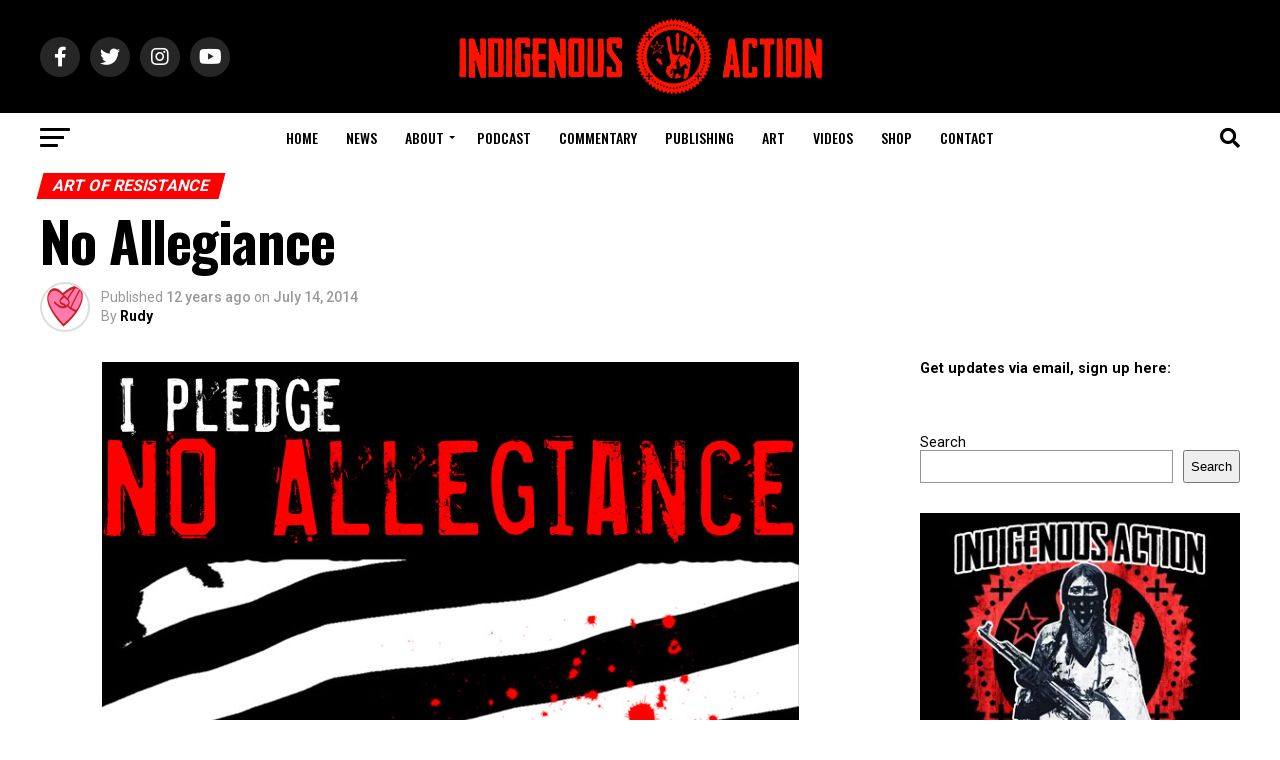

--- FILE ---
content_type: text/html; charset=UTF-8
request_url: https://www.indigenousaction.org/no-allegiance/
body_size: 25262
content:
<!DOCTYPE html>
<html lang="en-US">
<head>
<meta charset="UTF-8" >
<meta name="viewport" id="viewport" content="width=device-width, initial-scale=1.0, maximum-scale=5.0, minimum-scale=1.0, user-scalable=yes" />
<link rel="pingback" href="https://www.indigenousaction.org/xmlrpc.php" />
<meta property="og:type" content="article" />
					<meta property="og:image" content="https://www.indigenousaction.org/wp-content/uploads/no_allegiance-697x1024.jpg" />
		<meta name="twitter:image" content="https://www.indigenousaction.org/wp-content/uploads/no_allegiance-697x1024.jpg" />
	<meta property="og:url" content="https://www.indigenousaction.org/no-allegiance/" />
<meta property="og:title" content="No Allegiance" />
<meta property="og:description" content="" />
<meta name="twitter:card" content="summary_large_image">
<meta name="twitter:url" content="https://www.indigenousaction.org/no-allegiance/">
<meta name="twitter:title" content="No Allegiance">
<meta name="twitter:description" content="">
<title>No Allegiance &#8211; Indigenous Action Media</title>
<meta name='robots' content='max-image-preview:large' />
		<style>img:is([sizes="auto" i], [sizes^="auto," i]) { contain-intrinsic-size: 3000px 1500px }</style>
		<link rel='dns-prefetch' href='//ajax.googleapis.com' />
<link rel='dns-prefetch' href='//fonts.googleapis.com' />
<link rel="alternate" type="application/rss+xml" title="Indigenous Action Media &raquo; Feed" href="https://www.indigenousaction.org/feed/" />
<link rel="alternate" type="application/rss+xml" title="Indigenous Action Media &raquo; Comments Feed" href="https://www.indigenousaction.org/comments/feed/" />
<link rel="alternate" type="application/rss+xml" title="Indigenous Action Media &raquo; No Allegiance Comments Feed" href="https://www.indigenousaction.org/no-allegiance/feed/" />
		<style>
			.lazyload,
			.lazyloading {
				max-width: 100%;
			}
		</style>
		<script type="text/javascript">
/* <![CDATA[ */
window._wpemojiSettings = {"baseUrl":"https:\/\/s.w.org\/images\/core\/emoji\/14.0.0\/72x72\/","ext":".png","svgUrl":"https:\/\/s.w.org\/images\/core\/emoji\/14.0.0\/svg\/","svgExt":".svg","source":{"concatemoji":"https:\/\/www.indigenousaction.org\/wp-includes\/js\/wp-emoji-release.min.js?ver=4820a23b98bdb700b6d0b9d5d6e25c55"}};
/*! This file is auto-generated */
!function(i,n){var o,s,e;function c(e){try{var t={supportTests:e,timestamp:(new Date).valueOf()};sessionStorage.setItem(o,JSON.stringify(t))}catch(e){}}function p(e,t,n){e.clearRect(0,0,e.canvas.width,e.canvas.height),e.fillText(t,0,0);var t=new Uint32Array(e.getImageData(0,0,e.canvas.width,e.canvas.height).data),r=(e.clearRect(0,0,e.canvas.width,e.canvas.height),e.fillText(n,0,0),new Uint32Array(e.getImageData(0,0,e.canvas.width,e.canvas.height).data));return t.every(function(e,t){return e===r[t]})}function u(e,t,n){switch(t){case"flag":return n(e,"\ud83c\udff3\ufe0f\u200d\u26a7\ufe0f","\ud83c\udff3\ufe0f\u200b\u26a7\ufe0f")?!1:!n(e,"\ud83c\uddfa\ud83c\uddf3","\ud83c\uddfa\u200b\ud83c\uddf3")&&!n(e,"\ud83c\udff4\udb40\udc67\udb40\udc62\udb40\udc65\udb40\udc6e\udb40\udc67\udb40\udc7f","\ud83c\udff4\u200b\udb40\udc67\u200b\udb40\udc62\u200b\udb40\udc65\u200b\udb40\udc6e\u200b\udb40\udc67\u200b\udb40\udc7f");case"emoji":return!n(e,"\ud83e\udef1\ud83c\udffb\u200d\ud83e\udef2\ud83c\udfff","\ud83e\udef1\ud83c\udffb\u200b\ud83e\udef2\ud83c\udfff")}return!1}function f(e,t,n){var r="undefined"!=typeof WorkerGlobalScope&&self instanceof WorkerGlobalScope?new OffscreenCanvas(300,150):i.createElement("canvas"),a=r.getContext("2d",{willReadFrequently:!0}),o=(a.textBaseline="top",a.font="600 32px Arial",{});return e.forEach(function(e){o[e]=t(a,e,n)}),o}function t(e){var t=i.createElement("script");t.src=e,t.defer=!0,i.head.appendChild(t)}"undefined"!=typeof Promise&&(o="wpEmojiSettingsSupports",s=["flag","emoji"],n.supports={everything:!0,everythingExceptFlag:!0},e=new Promise(function(e){i.addEventListener("DOMContentLoaded",e,{once:!0})}),new Promise(function(t){var n=function(){try{var e=JSON.parse(sessionStorage.getItem(o));if("object"==typeof e&&"number"==typeof e.timestamp&&(new Date).valueOf()<e.timestamp+604800&&"object"==typeof e.supportTests)return e.supportTests}catch(e){}return null}();if(!n){if("undefined"!=typeof Worker&&"undefined"!=typeof OffscreenCanvas&&"undefined"!=typeof URL&&URL.createObjectURL&&"undefined"!=typeof Blob)try{var e="postMessage("+f.toString()+"("+[JSON.stringify(s),u.toString(),p.toString()].join(",")+"));",r=new Blob([e],{type:"text/javascript"}),a=new Worker(URL.createObjectURL(r),{name:"wpTestEmojiSupports"});return void(a.onmessage=function(e){c(n=e.data),a.terminate(),t(n)})}catch(e){}c(n=f(s,u,p))}t(n)}).then(function(e){for(var t in e)n.supports[t]=e[t],n.supports.everything=n.supports.everything&&n.supports[t],"flag"!==t&&(n.supports.everythingExceptFlag=n.supports.everythingExceptFlag&&n.supports[t]);n.supports.everythingExceptFlag=n.supports.everythingExceptFlag&&!n.supports.flag,n.DOMReady=!1,n.readyCallback=function(){n.DOMReady=!0}}).then(function(){return e}).then(function(){var e;n.supports.everything||(n.readyCallback(),(e=n.source||{}).concatemoji?t(e.concatemoji):e.wpemoji&&e.twemoji&&(t(e.twemoji),t(e.wpemoji)))}))}((window,document),window._wpemojiSettings);
/* ]]> */
</script>
<style id='wp-emoji-styles-inline-css' type='text/css'>

	img.wp-smiley, img.emoji {
		display: inline !important;
		border: none !important;
		box-shadow: none !important;
		height: 1em !important;
		width: 1em !important;
		margin: 0 0.07em !important;
		vertical-align: -0.1em !important;
		background: none !important;
		padding: 0 !important;
	}
</style>
<link rel='stylesheet' id='wp-block-library-css' href='https://www.indigenousaction.org/wp-includes/css/dist/block-library/style.min.css?ver=4820a23b98bdb700b6d0b9d5d6e25c55' type='text/css' media='all' />
<style id='classic-theme-styles-inline-css' type='text/css'>
/*! This file is auto-generated */
.wp-block-button__link{color:#fff;background-color:#32373c;border-radius:9999px;box-shadow:none;text-decoration:none;padding:calc(.667em + 2px) calc(1.333em + 2px);font-size:1.125em}.wp-block-file__button{background:#32373c;color:#fff;text-decoration:none}
</style>
<style id='global-styles-inline-css' type='text/css'>
body{--wp--preset--color--black: #000000;--wp--preset--color--cyan-bluish-gray: #abb8c3;--wp--preset--color--white: #ffffff;--wp--preset--color--pale-pink: #f78da7;--wp--preset--color--vivid-red: #cf2e2e;--wp--preset--color--luminous-vivid-orange: #ff6900;--wp--preset--color--luminous-vivid-amber: #fcb900;--wp--preset--color--light-green-cyan: #7bdcb5;--wp--preset--color--vivid-green-cyan: #00d084;--wp--preset--color--pale-cyan-blue: #8ed1fc;--wp--preset--color--vivid-cyan-blue: #0693e3;--wp--preset--color--vivid-purple: #9b51e0;--wp--preset--gradient--vivid-cyan-blue-to-vivid-purple: linear-gradient(135deg,rgba(6,147,227,1) 0%,rgb(155,81,224) 100%);--wp--preset--gradient--light-green-cyan-to-vivid-green-cyan: linear-gradient(135deg,rgb(122,220,180) 0%,rgb(0,208,130) 100%);--wp--preset--gradient--luminous-vivid-amber-to-luminous-vivid-orange: linear-gradient(135deg,rgba(252,185,0,1) 0%,rgba(255,105,0,1) 100%);--wp--preset--gradient--luminous-vivid-orange-to-vivid-red: linear-gradient(135deg,rgba(255,105,0,1) 0%,rgb(207,46,46) 100%);--wp--preset--gradient--very-light-gray-to-cyan-bluish-gray: linear-gradient(135deg,rgb(238,238,238) 0%,rgb(169,184,195) 100%);--wp--preset--gradient--cool-to-warm-spectrum: linear-gradient(135deg,rgb(74,234,220) 0%,rgb(151,120,209) 20%,rgb(207,42,186) 40%,rgb(238,44,130) 60%,rgb(251,105,98) 80%,rgb(254,248,76) 100%);--wp--preset--gradient--blush-light-purple: linear-gradient(135deg,rgb(255,206,236) 0%,rgb(152,150,240) 100%);--wp--preset--gradient--blush-bordeaux: linear-gradient(135deg,rgb(254,205,165) 0%,rgb(254,45,45) 50%,rgb(107,0,62) 100%);--wp--preset--gradient--luminous-dusk: linear-gradient(135deg,rgb(255,203,112) 0%,rgb(199,81,192) 50%,rgb(65,88,208) 100%);--wp--preset--gradient--pale-ocean: linear-gradient(135deg,rgb(255,245,203) 0%,rgb(182,227,212) 50%,rgb(51,167,181) 100%);--wp--preset--gradient--electric-grass: linear-gradient(135deg,rgb(202,248,128) 0%,rgb(113,206,126) 100%);--wp--preset--gradient--midnight: linear-gradient(135deg,rgb(2,3,129) 0%,rgb(40,116,252) 100%);--wp--preset--font-size--small: 13px;--wp--preset--font-size--medium: 20px;--wp--preset--font-size--large: 36px;--wp--preset--font-size--x-large: 42px;--wp--preset--spacing--20: 0.44rem;--wp--preset--spacing--30: 0.67rem;--wp--preset--spacing--40: 1rem;--wp--preset--spacing--50: 1.5rem;--wp--preset--spacing--60: 2.25rem;--wp--preset--spacing--70: 3.38rem;--wp--preset--spacing--80: 5.06rem;--wp--preset--shadow--natural: 6px 6px 9px rgba(0, 0, 0, 0.2);--wp--preset--shadow--deep: 12px 12px 50px rgba(0, 0, 0, 0.4);--wp--preset--shadow--sharp: 6px 6px 0px rgba(0, 0, 0, 0.2);--wp--preset--shadow--outlined: 6px 6px 0px -3px rgba(255, 255, 255, 1), 6px 6px rgba(0, 0, 0, 1);--wp--preset--shadow--crisp: 6px 6px 0px rgba(0, 0, 0, 1);}:where(.is-layout-flex){gap: 0.5em;}:where(.is-layout-grid){gap: 0.5em;}body .is-layout-flow > .alignleft{float: left;margin-inline-start: 0;margin-inline-end: 2em;}body .is-layout-flow > .alignright{float: right;margin-inline-start: 2em;margin-inline-end: 0;}body .is-layout-flow > .aligncenter{margin-left: auto !important;margin-right: auto !important;}body .is-layout-constrained > .alignleft{float: left;margin-inline-start: 0;margin-inline-end: 2em;}body .is-layout-constrained > .alignright{float: right;margin-inline-start: 2em;margin-inline-end: 0;}body .is-layout-constrained > .aligncenter{margin-left: auto !important;margin-right: auto !important;}body .is-layout-constrained > :where(:not(.alignleft):not(.alignright):not(.alignfull)){max-width: var(--wp--style--global--content-size);margin-left: auto !important;margin-right: auto !important;}body .is-layout-constrained > .alignwide{max-width: var(--wp--style--global--wide-size);}body .is-layout-flex{display: flex;}body .is-layout-flex{flex-wrap: wrap;align-items: center;}body .is-layout-flex > *{margin: 0;}body .is-layout-grid{display: grid;}body .is-layout-grid > *{margin: 0;}:where(.wp-block-columns.is-layout-flex){gap: 2em;}:where(.wp-block-columns.is-layout-grid){gap: 2em;}:where(.wp-block-post-template.is-layout-flex){gap: 1.25em;}:where(.wp-block-post-template.is-layout-grid){gap: 1.25em;}.has-black-color{color: var(--wp--preset--color--black) !important;}.has-cyan-bluish-gray-color{color: var(--wp--preset--color--cyan-bluish-gray) !important;}.has-white-color{color: var(--wp--preset--color--white) !important;}.has-pale-pink-color{color: var(--wp--preset--color--pale-pink) !important;}.has-vivid-red-color{color: var(--wp--preset--color--vivid-red) !important;}.has-luminous-vivid-orange-color{color: var(--wp--preset--color--luminous-vivid-orange) !important;}.has-luminous-vivid-amber-color{color: var(--wp--preset--color--luminous-vivid-amber) !important;}.has-light-green-cyan-color{color: var(--wp--preset--color--light-green-cyan) !important;}.has-vivid-green-cyan-color{color: var(--wp--preset--color--vivid-green-cyan) !important;}.has-pale-cyan-blue-color{color: var(--wp--preset--color--pale-cyan-blue) !important;}.has-vivid-cyan-blue-color{color: var(--wp--preset--color--vivid-cyan-blue) !important;}.has-vivid-purple-color{color: var(--wp--preset--color--vivid-purple) !important;}.has-black-background-color{background-color: var(--wp--preset--color--black) !important;}.has-cyan-bluish-gray-background-color{background-color: var(--wp--preset--color--cyan-bluish-gray) !important;}.has-white-background-color{background-color: var(--wp--preset--color--white) !important;}.has-pale-pink-background-color{background-color: var(--wp--preset--color--pale-pink) !important;}.has-vivid-red-background-color{background-color: var(--wp--preset--color--vivid-red) !important;}.has-luminous-vivid-orange-background-color{background-color: var(--wp--preset--color--luminous-vivid-orange) !important;}.has-luminous-vivid-amber-background-color{background-color: var(--wp--preset--color--luminous-vivid-amber) !important;}.has-light-green-cyan-background-color{background-color: var(--wp--preset--color--light-green-cyan) !important;}.has-vivid-green-cyan-background-color{background-color: var(--wp--preset--color--vivid-green-cyan) !important;}.has-pale-cyan-blue-background-color{background-color: var(--wp--preset--color--pale-cyan-blue) !important;}.has-vivid-cyan-blue-background-color{background-color: var(--wp--preset--color--vivid-cyan-blue) !important;}.has-vivid-purple-background-color{background-color: var(--wp--preset--color--vivid-purple) !important;}.has-black-border-color{border-color: var(--wp--preset--color--black) !important;}.has-cyan-bluish-gray-border-color{border-color: var(--wp--preset--color--cyan-bluish-gray) !important;}.has-white-border-color{border-color: var(--wp--preset--color--white) !important;}.has-pale-pink-border-color{border-color: var(--wp--preset--color--pale-pink) !important;}.has-vivid-red-border-color{border-color: var(--wp--preset--color--vivid-red) !important;}.has-luminous-vivid-orange-border-color{border-color: var(--wp--preset--color--luminous-vivid-orange) !important;}.has-luminous-vivid-amber-border-color{border-color: var(--wp--preset--color--luminous-vivid-amber) !important;}.has-light-green-cyan-border-color{border-color: var(--wp--preset--color--light-green-cyan) !important;}.has-vivid-green-cyan-border-color{border-color: var(--wp--preset--color--vivid-green-cyan) !important;}.has-pale-cyan-blue-border-color{border-color: var(--wp--preset--color--pale-cyan-blue) !important;}.has-vivid-cyan-blue-border-color{border-color: var(--wp--preset--color--vivid-cyan-blue) !important;}.has-vivid-purple-border-color{border-color: var(--wp--preset--color--vivid-purple) !important;}.has-vivid-cyan-blue-to-vivid-purple-gradient-background{background: var(--wp--preset--gradient--vivid-cyan-blue-to-vivid-purple) !important;}.has-light-green-cyan-to-vivid-green-cyan-gradient-background{background: var(--wp--preset--gradient--light-green-cyan-to-vivid-green-cyan) !important;}.has-luminous-vivid-amber-to-luminous-vivid-orange-gradient-background{background: var(--wp--preset--gradient--luminous-vivid-amber-to-luminous-vivid-orange) !important;}.has-luminous-vivid-orange-to-vivid-red-gradient-background{background: var(--wp--preset--gradient--luminous-vivid-orange-to-vivid-red) !important;}.has-very-light-gray-to-cyan-bluish-gray-gradient-background{background: var(--wp--preset--gradient--very-light-gray-to-cyan-bluish-gray) !important;}.has-cool-to-warm-spectrum-gradient-background{background: var(--wp--preset--gradient--cool-to-warm-spectrum) !important;}.has-blush-light-purple-gradient-background{background: var(--wp--preset--gradient--blush-light-purple) !important;}.has-blush-bordeaux-gradient-background{background: var(--wp--preset--gradient--blush-bordeaux) !important;}.has-luminous-dusk-gradient-background{background: var(--wp--preset--gradient--luminous-dusk) !important;}.has-pale-ocean-gradient-background{background: var(--wp--preset--gradient--pale-ocean) !important;}.has-electric-grass-gradient-background{background: var(--wp--preset--gradient--electric-grass) !important;}.has-midnight-gradient-background{background: var(--wp--preset--gradient--midnight) !important;}.has-small-font-size{font-size: var(--wp--preset--font-size--small) !important;}.has-medium-font-size{font-size: var(--wp--preset--font-size--medium) !important;}.has-large-font-size{font-size: var(--wp--preset--font-size--large) !important;}.has-x-large-font-size{font-size: var(--wp--preset--font-size--x-large) !important;}
.wp-block-navigation a:where(:not(.wp-element-button)){color: inherit;}
:where(.wp-block-post-template.is-layout-flex){gap: 1.25em;}:where(.wp-block-post-template.is-layout-grid){gap: 1.25em;}
:where(.wp-block-columns.is-layout-flex){gap: 2em;}:where(.wp-block-columns.is-layout-grid){gap: 2em;}
.wp-block-pullquote{font-size: 1.5em;line-height: 1.6;}
</style>
<link rel='stylesheet' id='ee-simple-file-list-css-css' href='https://www.indigenousaction.org/wp-content/plugins/simple-file-list/css/styles.css?ver=6.1.17' type='text/css' media='all' />
<link rel='stylesheet' id='theiaPostSlider-css' href='https://www.indigenousaction.org/wp-content/plugins/theia-post-slider-premium/dist/css/font-theme.css?ver=2.1.3' type='text/css' media='all' />
<style id='theiaPostSlider-inline-css' type='text/css'>


				.theiaPostSlider_nav.fontTheme ._title,
				.theiaPostSlider_nav.fontTheme ._text {
					line-height: 48px;
				}
	
				.theiaPostSlider_nav.fontTheme ._button,
				.theiaPostSlider_nav.fontTheme ._button svg {
					color: #ff0000;
					fill: #ff0000;
				}
	
				.theiaPostSlider_nav.fontTheme ._button ._2 span {
					font-size: 48px;
					line-height: 48px;
				}
	
				.theiaPostSlider_nav.fontTheme ._button ._2 svg {
					width: 48px;
				}
	
				.theiaPostSlider_nav.fontTheme ._button:hover,
				.theiaPostSlider_nav.fontTheme ._button:focus,
				.theiaPostSlider_nav.fontTheme ._button:hover svg,
				.theiaPostSlider_nav.fontTheme ._button:focus svg {
					color: #ff4646;
					fill: #ff4646;
				}
	
				.theiaPostSlider_nav.fontTheme ._disabled,				 
                .theiaPostSlider_nav.fontTheme ._disabled svg {
					color: #7f7f7f !important;
					fill: #7f7f7f !important;
				}
			
</style>
<link rel='stylesheet' id='theiaPostSlider-font-css' href='https://www.indigenousaction.org/wp-content/plugins/theia-post-slider-premium/assets/fonts/style.css?ver=2.1.3' type='text/css' media='all' />
<link rel='stylesheet' id='ql-jquery-ui-css' href='//ajax.googleapis.com/ajax/libs/jqueryui/1.12.1/themes/smoothness/jquery-ui.css?ver=4820a23b98bdb700b6d0b9d5d6e25c55' type='text/css' media='all' />
<link rel='stylesheet' id='reviewer-photoswipe-css' href='https://www.indigenousaction.org/wp-content/plugins/reviewer/public/assets/css/photoswipe.css?ver=3.14.2' type='text/css' media='all' />
<link rel='stylesheet' id='dashicons-css' href='https://www.indigenousaction.org/wp-includes/css/dashicons.min.css?ver=4820a23b98bdb700b6d0b9d5d6e25c55' type='text/css' media='all' />
<link rel='stylesheet' id='reviewer-public-css' href='https://www.indigenousaction.org/wp-content/plugins/reviewer/public/assets/css/reviewer-public.css?ver=3.14.2' type='text/css' media='all' />
<link rel='stylesheet' id='mvp-custom-style-css' href='https://www.indigenousaction.org/wp-content/themes/zox-news/style.css?ver=4820a23b98bdb700b6d0b9d5d6e25c55' type='text/css' media='all' />
<style id='mvp-custom-style-inline-css' type='text/css'>


#mvp-wallpaper {
	background: url() no-repeat 50% 0;
	}

#mvp-foot-copy a {
	color: #ff0c0c;
	}

#mvp-content-main p a,
#mvp-content-main ul a,
#mvp-content-main ol a,
.mvp-post-add-main p a,
.mvp-post-add-main ul a,
.mvp-post-add-main ol a {
	box-shadow: inset 0 -4px 0 #ff0c0c;
	}

#mvp-content-main p a:hover,
#mvp-content-main ul a:hover,
#mvp-content-main ol a:hover,
.mvp-post-add-main p a:hover,
.mvp-post-add-main ul a:hover,
.mvp-post-add-main ol a:hover {
	background: #ff0c0c;
	}

a,
a:visited,
.post-info-name a,
.woocommerce .woocommerce-breadcrumb a {
	color: #ff005b;
	}

#mvp-side-wrap a:hover {
	color: #ff005b;
	}

.mvp-fly-top:hover,
.mvp-vid-box-wrap,
ul.mvp-soc-mob-list li.mvp-soc-mob-com {
	background: #ff0c0c;
	}

nav.mvp-fly-nav-menu ul li.menu-item-has-children:after,
.mvp-feat1-left-wrap span.mvp-cd-cat,
.mvp-widget-feat1-top-story span.mvp-cd-cat,
.mvp-widget-feat2-left-cont span.mvp-cd-cat,
.mvp-widget-dark-feat span.mvp-cd-cat,
.mvp-widget-dark-sub span.mvp-cd-cat,
.mvp-vid-wide-text span.mvp-cd-cat,
.mvp-feat2-top-text span.mvp-cd-cat,
.mvp-feat3-main-story span.mvp-cd-cat,
.mvp-feat3-sub-text span.mvp-cd-cat,
.mvp-feat4-main-text span.mvp-cd-cat,
.woocommerce-message:before,
.woocommerce-info:before,
.woocommerce-message:before {
	color: #ff0c0c;
	}

#searchform input,
.mvp-authors-name {
	border-bottom: 1px solid #ff0c0c;
	}

.mvp-fly-top:hover {
	border-top: 1px solid #ff0c0c;
	border-left: 1px solid #ff0c0c;
	border-bottom: 1px solid #ff0c0c;
	}

.woocommerce .widget_price_filter .ui-slider .ui-slider-handle,
.woocommerce #respond input#submit.alt,
.woocommerce a.button.alt,
.woocommerce button.button.alt,
.woocommerce input.button.alt,
.woocommerce #respond input#submit.alt:hover,
.woocommerce a.button.alt:hover,
.woocommerce button.button.alt:hover,
.woocommerce input.button.alt:hover {
	background-color: #ff0c0c;
	}

.woocommerce-error,
.woocommerce-info,
.woocommerce-message {
	border-top-color: #ff0c0c;
	}

ul.mvp-feat1-list-buts li.active span.mvp-feat1-list-but,
span.mvp-widget-home-title,
span.mvp-post-cat,
span.mvp-feat1-pop-head {
	background: #ff0000;
	}

.woocommerce span.onsale {
	background-color: #ff0000;
	}

.mvp-widget-feat2-side-more-but,
.woocommerce .star-rating span:before,
span.mvp-prev-next-label,
.mvp-cat-date-wrap .sticky {
	color: #ff0000 !important;
	}

#mvp-main-nav-top,
#mvp-fly-wrap,
.mvp-soc-mob-right,
#mvp-main-nav-small-cont {
	background: #000000;
	}

#mvp-main-nav-small .mvp-fly-but-wrap span,
#mvp-main-nav-small .mvp-search-but-wrap span,
.mvp-nav-top-left .mvp-fly-but-wrap span,
#mvp-fly-wrap .mvp-fly-but-wrap span {
	background: #555555;
	}

.mvp-nav-top-right .mvp-nav-search-but,
span.mvp-fly-soc-head,
.mvp-soc-mob-right i,
#mvp-main-nav-small span.mvp-nav-search-but,
#mvp-main-nav-small .mvp-nav-menu ul li a  {
	color: #555555;
	}

#mvp-main-nav-small .mvp-nav-menu ul li.menu-item-has-children a:after {
	border-color: #555555 transparent transparent transparent;
	}

#mvp-nav-top-wrap span.mvp-nav-search-but:hover,
#mvp-main-nav-small span.mvp-nav-search-but:hover {
	color: #ff0c0c;
	}

#mvp-nav-top-wrap .mvp-fly-but-wrap:hover span,
#mvp-main-nav-small .mvp-fly-but-wrap:hover span,
span.mvp-woo-cart-num:hover {
	background: #ff0c0c;
	}

#mvp-main-nav-bot-cont {
	background: #ffffff;
	}

#mvp-nav-bot-wrap .mvp-fly-but-wrap span,
#mvp-nav-bot-wrap .mvp-search-but-wrap span {
	background: #000000;
	}

#mvp-nav-bot-wrap span.mvp-nav-search-but,
#mvp-nav-bot-wrap .mvp-nav-menu ul li a {
	color: #000000;
	}

#mvp-nav-bot-wrap .mvp-nav-menu ul li.menu-item-has-children a:after {
	border-color: #000000 transparent transparent transparent;
	}

.mvp-nav-menu ul li:hover a {
	border-bottom: 5px solid #ff0707;
	}

#mvp-nav-bot-wrap .mvp-fly-but-wrap:hover span {
	background: #ff0707;
	}

#mvp-nav-bot-wrap span.mvp-nav-search-but:hover {
	color: #ff0707;
	}

body,
.mvp-feat1-feat-text p,
.mvp-feat2-top-text p,
.mvp-feat3-main-text p,
.mvp-feat3-sub-text p,
#searchform input,
.mvp-author-info-text,
span.mvp-post-excerpt,
.mvp-nav-menu ul li ul.sub-menu li a,
nav.mvp-fly-nav-menu ul li a,
.mvp-ad-label,
span.mvp-feat-caption,
.mvp-post-tags a,
.mvp-post-tags a:visited,
span.mvp-author-box-name a,
#mvp-author-box-text p,
.mvp-post-gallery-text p,
ul.mvp-soc-mob-list li span,
#comments,
h3#reply-title,
h2.comments,
#mvp-foot-copy p,
span.mvp-fly-soc-head,
.mvp-post-tags-header,
span.mvp-prev-next-label,
span.mvp-post-add-link-but,
#mvp-comments-button a,
#mvp-comments-button span.mvp-comment-but-text,
.woocommerce ul.product_list_widget span.product-title,
.woocommerce ul.product_list_widget li a,
.woocommerce #reviews #comments ol.commentlist li .comment-text p.meta,
.woocommerce div.product p.price,
.woocommerce div.product p.price ins,
.woocommerce div.product p.price del,
.woocommerce ul.products li.product .price del,
.woocommerce ul.products li.product .price ins,
.woocommerce ul.products li.product .price,
.woocommerce #respond input#submit,
.woocommerce a.button,
.woocommerce button.button,
.woocommerce input.button,
.woocommerce .widget_price_filter .price_slider_amount .button,
.woocommerce span.onsale,
.woocommerce-review-link,
#woo-content p.woocommerce-result-count,
.woocommerce div.product .woocommerce-tabs ul.tabs li a,
a.mvp-inf-more-but,
span.mvp-cont-read-but,
span.mvp-cd-cat,
span.mvp-cd-date,
.mvp-feat4-main-text p,
span.mvp-woo-cart-num,
span.mvp-widget-home-title2,
.wp-caption,
#mvp-content-main p.wp-caption-text,
.gallery-caption,
.mvp-post-add-main p.wp-caption-text,
#bbpress-forums,
#bbpress-forums p,
.protected-post-form input,
#mvp-feat6-text p {
	font-family: 'Roboto', sans-serif;
	font-display: swap;
	}

.mvp-blog-story-text p,
span.mvp-author-page-desc,
#mvp-404 p,
.mvp-widget-feat1-bot-text p,
.mvp-widget-feat2-left-text p,
.mvp-flex-story-text p,
.mvp-search-text p,
#mvp-content-main p,
.mvp-post-add-main p,
#mvp-content-main ul li,
#mvp-content-main ol li,
.rwp-summary,
.rwp-u-review__comment,
.mvp-feat5-mid-main-text p,
.mvp-feat5-small-main-text p,
#mvp-content-main .wp-block-button__link,
.wp-block-audio figcaption,
.wp-block-video figcaption,
.wp-block-embed figcaption,
.wp-block-verse pre,
pre.wp-block-verse {
	font-family: 'PT Serif', sans-serif;
	font-display: swap;
	}

.mvp-nav-menu ul li a,
#mvp-foot-menu ul li a {
	font-family: 'Oswald', sans-serif;
	font-display: swap;
	}


.mvp-feat1-sub-text h2,
.mvp-feat1-pop-text h2,
.mvp-feat1-list-text h2,
.mvp-widget-feat1-top-text h2,
.mvp-widget-feat1-bot-text h2,
.mvp-widget-dark-feat-text h2,
.mvp-widget-dark-sub-text h2,
.mvp-widget-feat2-left-text h2,
.mvp-widget-feat2-right-text h2,
.mvp-blog-story-text h2,
.mvp-flex-story-text h2,
.mvp-vid-wide-more-text p,
.mvp-prev-next-text p,
.mvp-related-text,
.mvp-post-more-text p,
h2.mvp-authors-latest a,
.mvp-feat2-bot-text h2,
.mvp-feat3-sub-text h2,
.mvp-feat3-main-text h2,
.mvp-feat4-main-text h2,
.mvp-feat5-text h2,
.mvp-feat5-mid-main-text h2,
.mvp-feat5-small-main-text h2,
.mvp-feat5-mid-sub-text h2,
#mvp-feat6-text h2,
.alp-related-posts-wrapper .alp-related-post .post-title {
	font-family: 'Oswald', sans-serif;
	font-display: swap;
	}

.mvp-feat2-top-text h2,
.mvp-feat1-feat-text h2,
h1.mvp-post-title,
h1.mvp-post-title-wide,
.mvp-drop-nav-title h4,
#mvp-content-main blockquote p,
.mvp-post-add-main blockquote p,
#mvp-content-main p.has-large-font-size,
#mvp-404 h1,
#woo-content h1.page-title,
.woocommerce div.product .product_title,
.woocommerce ul.products li.product h3,
.alp-related-posts .current .post-title {
	font-family: 'Oswald', sans-serif;
	font-display: swap;
	}

span.mvp-feat1-pop-head,
.mvp-feat1-pop-text:before,
span.mvp-feat1-list-but,
span.mvp-widget-home-title,
.mvp-widget-feat2-side-more,
span.mvp-post-cat,
span.mvp-page-head,
h1.mvp-author-top-head,
.mvp-authors-name,
#mvp-content-main h1,
#mvp-content-main h2,
#mvp-content-main h3,
#mvp-content-main h4,
#mvp-content-main h5,
#mvp-content-main h6,
.woocommerce .related h2,
.woocommerce div.product .woocommerce-tabs .panel h2,
.woocommerce div.product .product_title,
.mvp-feat5-side-list .mvp-feat1-list-img:after {
	font-family: 'Roboto', sans-serif;
	font-display: swap;
	}

	

	.mvp-nav-links {
		display: none;
		}
		

	@media screen and (max-width: 479px) {
		.single #mvp-content-body-top {
			max-height: 400px;
			}
		.single .mvp-cont-read-but-wrap {
			display: inline;
			}
		}
		

	.alp-advert {
		display: none;
	}
	.alp-related-posts-wrapper .alp-related-posts .current {
		margin: 0 0 10px;
	}
		
</style>
<link rel='stylesheet' id='mvp-reset-css' href='https://www.indigenousaction.org/wp-content/themes/zox-news/css/reset.css?ver=4820a23b98bdb700b6d0b9d5d6e25c55' type='text/css' media='all' />
<link rel='stylesheet' id='fontawesome-css' href='https://www.indigenousaction.org/wp-content/themes/zox-news/font-awesome/css/all.css?ver=4820a23b98bdb700b6d0b9d5d6e25c55' type='text/css' media='all' />
<link crossorigin="anonymous" rel='stylesheet' id='mvp-fonts-css' href='//fonts.googleapis.com/css?family=Roboto%3A300%2C400%2C700%2C900%7COswald%3A400%2C700%7CAdvent+Pro%3A700%7COpen+Sans%3A700%7CAnton%3A400Oswald%3A100%2C200%2C300%2C400%2C500%2C600%2C700%2C800%2C900%7COswald%3A100%2C200%2C300%2C400%2C500%2C600%2C700%2C800%2C900%7CRoboto%3A100%2C200%2C300%2C400%2C500%2C600%2C700%2C800%2C900%7CRoboto%3A100%2C200%2C300%2C400%2C500%2C600%2C700%2C800%2C900%7CPT+Serif%3A100%2C200%2C300%2C400%2C500%2C600%2C700%2C800%2C900%7COswald%3A100%2C200%2C300%2C400%2C500%2C600%2C700%2C800%2C900%26subset%3Dlatin%2Clatin-ext%2Ccyrillic%2Ccyrillic-ext%2Cgreek-ext%2Cgreek%2Cvietnamese%26display%3Dswap' type='text/css' media='all' />
<link rel='stylesheet' id='mvp-media-queries-css' href='https://www.indigenousaction.org/wp-content/themes/zox-news/css/media-queries.css?ver=4820a23b98bdb700b6d0b9d5d6e25c55' type='text/css' media='all' />
<script type="text/javascript" src="https://www.indigenousaction.org/wp-content/plugins/simple-file-list/js/ee-head.js?ver=4820a23b98bdb700b6d0b9d5d6e25c55" id="ee-simple-file-list-js-head-js"></script>
<script type="text/javascript" src="https://www.indigenousaction.org/wp-includes/js/jquery/jquery.min.js?ver=3.7.1" id="jquery-core-js"></script>
<script type="text/javascript" src="https://www.indigenousaction.org/wp-includes/js/jquery/jquery-migrate.min.js?ver=3.4.1" id="jquery-migrate-js"></script>
<script type="text/javascript" src="https://www.indigenousaction.org/wp-content/plugins/theia-post-slider-premium/dist/js/jquery.history.js?ver=1.7.1" id="history.js-js"></script>
<script type="text/javascript" src="https://www.indigenousaction.org/wp-content/plugins/theia-post-slider-premium/dist/js/async.min.js?ver=14.09.2014" id="async.js-js"></script>
<script type="text/javascript" src="https://www.indigenousaction.org/wp-content/plugins/theia-post-slider-premium/dist/js/tps.js?ver=2.1.3" id="theiaPostSlider/theiaPostSlider.js-js"></script>
<script type="text/javascript" src="https://www.indigenousaction.org/wp-content/plugins/theia-post-slider-premium/dist/js/main.js?ver=2.1.3" id="theiaPostSlider/main.js-js"></script>
<script type="text/javascript" src="https://www.indigenousaction.org/wp-content/plugins/theia-post-slider-premium/dist/js/tps-transition-slide.js?ver=2.1.3" id="theiaPostSlider/transition.js-js"></script>
<link rel="https://api.w.org/" href="https://www.indigenousaction.org/wp-json/" /><link rel="alternate" type="application/json" href="https://www.indigenousaction.org/wp-json/wp/v2/posts/3380" /><link rel="EditURI" type="application/rsd+xml" title="RSD" href="https://www.indigenousaction.org/xmlrpc.php?rsd" />

<link rel='shortlink' href='https://www.indigenousaction.org/?p=3380' />
<link rel="alternate" type="application/json+oembed" href="https://www.indigenousaction.org/wp-json/oembed/1.0/embed?url=https%3A%2F%2Fwww.indigenousaction.org%2Fno-allegiance%2F" />
<link rel="alternate" type="text/xml+oembed" href="https://www.indigenousaction.org/wp-json/oembed/1.0/embed?url=https%3A%2F%2Fwww.indigenousaction.org%2Fno-allegiance%2F&#038;format=xml" />
			<style type="text/css">
				.gllr_image_row {
					clear: both;
				}
			</style>
			<meta name="generator" content="performance-lab 3.2.0; plugins: ">

<link rel="alternate" type="application/rss+xml" title="Podcast RSS feed" href="https://www.indigenousaction.org/feed/podcast" />

		<script>
			document.documentElement.className = document.documentElement.className.replace('no-js', 'js');
		</script>
				<style>
			.no-js img.lazyload {
				display: none;
			}

			figure.wp-block-image img.lazyloading {
				min-width: 150px;
			}

			.lazyload,
			.lazyloading {
				--smush-placeholder-width: 100px;
				--smush-placeholder-aspect-ratio: 1/1;
				width: var(--smush-image-width, var(--smush-placeholder-width)) !important;
				aspect-ratio: var(--smush-image-aspect-ratio, var(--smush-placeholder-aspect-ratio)) !important;
			}

						.lazyload, .lazyloading {
				opacity: 0;
			}

			.lazyloaded {
				opacity: 1;
				transition: opacity 400ms;
				transition-delay: 0ms;
			}

					</style>
		<link rel="amphtml" href="https://www.indigenousaction.org/no-allegiance/?amp=1"><link rel="icon" href="https://www.indigenousaction.org/wp-content/uploads/IAM-round-logo-100x100.png" sizes="32x32" />
<link rel="icon" href="https://www.indigenousaction.org/wp-content/uploads/IAM-round-logo.png" sizes="192x192" />
<link rel="apple-touch-icon" href="https://www.indigenousaction.org/wp-content/uploads/IAM-round-logo.png" />
<meta name="msapplication-TileImage" content="https://www.indigenousaction.org/wp-content/uploads/IAM-round-logo.png" />
</head>
<body class="post-template-default single single-post postid-3380 single-format-standard wp-embed-responsive gllr_mvpthemes theiaPostSlider_body">
	<div id="mvp-fly-wrap">
	<div id="mvp-fly-menu-top" class="left relative">
		<div class="mvp-fly-top-out left relative">
			<div class="mvp-fly-top-in">
				<div id="mvp-fly-logo" class="left relative">
											<a href="https://www.indigenousaction.org/"><img data-src="http://www.indigenousaction.org/wp-content/uploads/iam-special-button.png" alt="Indigenous Action Media" data-rjs="2" src="[data-uri]" class="lazyload" style="--smush-placeholder-width: 103px; --smush-placeholder-aspect-ratio: 103/103;" /></a>
									</div><!--mvp-fly-logo-->
			</div><!--mvp-fly-top-in-->
			<div class="mvp-fly-but-wrap mvp-fly-but-menu mvp-fly-but-click">
				<span></span>
				<span></span>
				<span></span>
				<span></span>
			</div><!--mvp-fly-but-wrap-->
		</div><!--mvp-fly-top-out-->
	</div><!--mvp-fly-menu-top-->
	<div id="mvp-fly-menu-wrap">
		<nav class="mvp-fly-nav-menu left relative">
			<div class="menu-main-menu-container"><ul id="menu-main-menu" class="menu"><li id="menu-item-9101" class="menu-item menu-item-type-post_type menu-item-object-page menu-item-home menu-item-9101"><a href="https://www.indigenousaction.org/">Home</a></li>
<li id="menu-item-3513" class="menu-item menu-item-type-post_type menu-item-object-page current_page_parent menu-item-3513"><a href="https://www.indigenousaction.org/news/">News</a></li>
<li id="menu-item-3128" class="menu-item menu-item-type-post_type menu-item-object-page menu-item-has-children menu-item-3128"><a href="https://www.indigenousaction.org/about-2/">About</a>
<ul class="sub-menu">
	<li id="menu-item-4610" class="menu-item menu-item-type-post_type menu-item-object-page menu-item-4610"><a href="https://www.indigenousaction.org/about-2/">About</a></li>
	<li id="menu-item-3123" class="menu-item menu-item-type-post_type menu-item-object-page menu-item-3123"><a href="https://www.indigenousaction.org/design-action/">Workshops &#038; Support</a></li>
	<li id="menu-item-3122" class="menu-item menu-item-type-post_type menu-item-object-page menu-item-3122"><a href="https://www.indigenousaction.org/volunteer/">Volunteer/Contribute</a></li>
</ul>
</li>
<li id="menu-item-16015" class="menu-item menu-item-type-custom menu-item-object-custom menu-item-16015"><a href="http://www.indigenousaction.org/podcast/">Podcast</a></li>
<li id="menu-item-20875" class="menu-item menu-item-type-taxonomy menu-item-object-category menu-item-20875"><a href="https://www.indigenousaction.org/category/commentary-essays/">Commentary</a></li>
<li id="menu-item-9199" class="menu-item menu-item-type-post_type menu-item-object-page menu-item-9199"><a href="https://www.indigenousaction.org/zines/">Publishing</a></li>
<li id="menu-item-3425" class="menu-item menu-item-type-post_type menu-item-object-page menu-item-3425"><a href="https://www.indigenousaction.org/art-of-resistance/">Art</a></li>
<li id="menu-item-20882" class="menu-item menu-item-type-taxonomy menu-item-object-category menu-item-20882"><a href="https://www.indigenousaction.org/category/videos/">Videos</a></li>
<li id="menu-item-3121" class="menu-item menu-item-type-post_type menu-item-object-page menu-item-3121"><a href="https://www.indigenousaction.org/shop/">Shop</a></li>
<li id="menu-item-3126" class="menu-item menu-item-type-post_type menu-item-object-page menu-item-3126"><a href="https://www.indigenousaction.org/contact/">Contact</a></li>
</ul></div>		</nav>
	</div><!--mvp-fly-menu-wrap-->
	<div id="mvp-fly-soc-wrap">
		<span class="mvp-fly-soc-head">Connect with us</span>
		<ul class="mvp-fly-soc-list left relative">
							<li><a href="https://www.facebook.com/IndigenousActionMedia/" target="_blank" class="fab fa-facebook-f"></a></li>
										<li><a href="https://twitter.com/Indigenous_Act" target="_blank" class="fab fa-twitter"></a></li>
													<li><a href="https://www.instagram.com/indigenousaction/" target="_blank" class="fab fa-instagram"></a></li>
													<li><a href="https://www.youtube.com/c/indigenousaction" target="_blank" class="fab fa-youtube"></a></li>
											</ul>
	</div><!--mvp-fly-soc-wrap-->
</div><!--mvp-fly-wrap-->	<div id="mvp-site" class="left relative">
		<div id="mvp-search-wrap">
			<div id="mvp-search-box">
				<form method="get" id="searchform" action="https://www.indigenousaction.org/">
	<input type="text" name="s" id="s" value="Search" onfocus='if (this.value == "Search") { this.value = ""; }' onblur='if (this.value == "") { this.value = "Search"; }' />
	<input type="hidden" id="searchsubmit" value="Search" />
</form>			</div><!--mvp-search-box-->
			<div class="mvp-search-but-wrap mvp-search-click">
				<span></span>
				<span></span>
			</div><!--mvp-search-but-wrap-->
		</div><!--mvp-search-wrap-->
				<div id="mvp-site-wall" class="left relative">
						<div id="mvp-site-main" class="left relative">
			<header id="mvp-main-head-wrap" class="left relative">
									<nav id="mvp-main-nav-wrap" class="left relative">
						<div id="mvp-main-nav-top" class="left relative">
							<div class="mvp-main-box">
								<div id="mvp-nav-top-wrap" class="left relative">
									<div class="mvp-nav-top-right-out left relative">
										<div class="mvp-nav-top-right-in">
											<div class="mvp-nav-top-cont left relative">
												<div class="mvp-nav-top-left-out relative">
													<div class="mvp-nav-top-left">
														<div class="mvp-nav-soc-wrap">
																															<a href="https://www.facebook.com/IndigenousActionMedia/" target="_blank"><span class="mvp-nav-soc-but fab fa-facebook-f"></span></a>
																																														<a href="https://twitter.com/Indigenous_Act" target="_blank"><span class="mvp-nav-soc-but fab fa-twitter"></span></a>
																																														<a href="https://www.instagram.com/indigenousaction/" target="_blank"><span class="mvp-nav-soc-but fab fa-instagram"></span></a>
																																														<a href="https://www.youtube.com/c/indigenousaction" target="_blank"><span class="mvp-nav-soc-but fab fa-youtube"></span></a>
																													</div><!--mvp-nav-soc-wrap-->
														<div class="mvp-fly-but-wrap mvp-fly-but-click left relative">
															<span></span>
															<span></span>
															<span></span>
															<span></span>
														</div><!--mvp-fly-but-wrap-->
													</div><!--mvp-nav-top-left-->
													<div class="mvp-nav-top-left-in">
														<div class="mvp-nav-top-mid left relative" itemscope itemtype="http://schema.org/Organization">
																															<a class="mvp-nav-logo-reg" itemprop="url" href="https://www.indigenousaction.org/"><img itemprop="logo" data-src="http://www.indigenousaction.org/wp-content/uploads/IA-header-logo-1.png" alt="Indigenous Action Media" data-rjs="2" src="[data-uri]" class="lazyload" style="--smush-placeholder-width: 370px; --smush-placeholder-aspect-ratio: 370/83;" /></a>
																																														<a class="mvp-nav-logo-small" href="https://www.indigenousaction.org/"><img data-src="http://www.indigenousaction.org/wp-content/uploads/iam-special-button.png" alt="Indigenous Action Media" data-rjs="2" src="[data-uri]" class="lazyload" style="--smush-placeholder-width: 103px; --smush-placeholder-aspect-ratio: 103/103;" /></a>
																																														<h2 class="mvp-logo-title">Indigenous Action Media</h2>
																																														<div class="mvp-drop-nav-title left">
																	<h4>No Allegiance</h4>
																</div><!--mvp-drop-nav-title-->
																													</div><!--mvp-nav-top-mid-->
													</div><!--mvp-nav-top-left-in-->
												</div><!--mvp-nav-top-left-out-->
											</div><!--mvp-nav-top-cont-->
										</div><!--mvp-nav-top-right-in-->
										<div class="mvp-nav-top-right">
																						<span class="mvp-nav-search-but fa fa-search fa-2 mvp-search-click"></span>
										</div><!--mvp-nav-top-right-->
									</div><!--mvp-nav-top-right-out-->
								</div><!--mvp-nav-top-wrap-->
							</div><!--mvp-main-box-->
						</div><!--mvp-main-nav-top-->
						<div id="mvp-main-nav-bot" class="left relative">
							<div id="mvp-main-nav-bot-cont" class="left">
								<div class="mvp-main-box">
									<div id="mvp-nav-bot-wrap" class="left">
										<div class="mvp-nav-bot-right-out left">
											<div class="mvp-nav-bot-right-in">
												<div class="mvp-nav-bot-cont left">
													<div class="mvp-nav-bot-left-out">
														<div class="mvp-nav-bot-left left relative">
															<div class="mvp-fly-but-wrap mvp-fly-but-click left relative">
																<span></span>
																<span></span>
																<span></span>
																<span></span>
															</div><!--mvp-fly-but-wrap-->
														</div><!--mvp-nav-bot-left-->
														<div class="mvp-nav-bot-left-in">
															<div class="mvp-nav-menu left">
																<div class="menu-main-menu-container"><ul id="menu-main-menu-1" class="menu"><li class="menu-item menu-item-type-post_type menu-item-object-page menu-item-home menu-item-9101"><a href="https://www.indigenousaction.org/">Home</a></li>
<li class="menu-item menu-item-type-post_type menu-item-object-page current_page_parent menu-item-3513"><a href="https://www.indigenousaction.org/news/">News</a></li>
<li class="menu-item menu-item-type-post_type menu-item-object-page menu-item-has-children menu-item-3128"><a href="https://www.indigenousaction.org/about-2/">About</a>
<ul class="sub-menu">
	<li class="menu-item menu-item-type-post_type menu-item-object-page menu-item-4610"><a href="https://www.indigenousaction.org/about-2/">About</a></li>
	<li class="menu-item menu-item-type-post_type menu-item-object-page menu-item-3123"><a href="https://www.indigenousaction.org/design-action/">Workshops &#038; Support</a></li>
	<li class="menu-item menu-item-type-post_type menu-item-object-page menu-item-3122"><a href="https://www.indigenousaction.org/volunteer/">Volunteer/Contribute</a></li>
</ul>
</li>
<li class="menu-item menu-item-type-custom menu-item-object-custom menu-item-16015"><a href="http://www.indigenousaction.org/podcast/">Podcast</a></li>
<li class="menu-item menu-item-type-taxonomy menu-item-object-category menu-item-20875 mvp-mega-dropdown"><a href="https://www.indigenousaction.org/category/commentary-essays/">Commentary</a><div class="mvp-mega-dropdown"><div class="mvp-main-box"><ul class="mvp-mega-list"><li><a href="https://www.indigenousaction.org/do-we-keep-us-safe-notes-on-action-security-some-resources/"><div class="mvp-mega-img"><img width="400" height="240" data-src="https://www.indigenousaction.org/wp-content/uploads/do-we-keep-us-safe-400x240.webp" class="attachment-mvp-mid-thumb size-mvp-mid-thumb wp-post-image lazyload" alt="" decoding="async" data-srcset="https://www.indigenousaction.org/wp-content/uploads/do-we-keep-us-safe-400x240.webp 400w, https://www.indigenousaction.org/wp-content/uploads/do-we-keep-us-safe-590x354.webp 590w" data-sizes="(max-width: 400px) 100vw, 400px" src="[data-uri]" style="--smush-placeholder-width: 400px; --smush-placeholder-aspect-ratio: 400/240;" /></div><p>Do “We keep us safe”? Notes on Action Security &amp; Some Resources</p></a></li><li><a href="https://www.indigenousaction.org/a-quick-dirty-review-of-the-movie-oppenheimer/"><div class="mvp-mega-img"><img width="400" height="240" data-src="https://www.indigenousaction.org/wp-content/uploads/Oppenheimer-2023-movie-poster-400x240.webp" class="attachment-mvp-mid-thumb size-mvp-mid-thumb wp-post-image lazyload" alt="" decoding="async" data-srcset="https://www.indigenousaction.org/wp-content/uploads/Oppenheimer-2023-movie-poster-400x240.webp 400w, https://www.indigenousaction.org/wp-content/uploads/Oppenheimer-2023-movie-poster-300x180.webp 300w, https://www.indigenousaction.org/wp-content/uploads/Oppenheimer-2023-movie-poster-768x461.webp 768w, https://www.indigenousaction.org/wp-content/uploads/Oppenheimer-2023-movie-poster-590x354.webp 590w, https://www.indigenousaction.org/wp-content/uploads/Oppenheimer-2023-movie-poster-jpg.webp 800w" data-sizes="(max-width: 400px) 100vw, 400px" src="[data-uri]" style="--smush-placeholder-width: 400px; --smush-placeholder-aspect-ratio: 400/240;" /></div><p>A quick &#038; dirty review of the movie Oppenheimer</p></a></li><li><a href="https://www.indigenousaction.org/architect-of-annihilation-oppenheimers-deadly-legacy-of-nuclear-terror/"><div class="mvp-mega-img"><img width="400" height="240" data-src="https://www.indigenousaction.org/wp-content/uploads/Oppenheimers-deadly-legacy-400x240.webp" class="attachment-mvp-mid-thumb size-mvp-mid-thumb wp-post-image lazyload" alt="" decoding="async" data-srcset="https://www.indigenousaction.org/wp-content/uploads/Oppenheimers-deadly-legacy-400x240.webp 400w, https://www.indigenousaction.org/wp-content/uploads/Oppenheimers-deadly-legacy-1000x600.webp 1000w, https://www.indigenousaction.org/wp-content/uploads/Oppenheimers-deadly-legacy-590x354.webp 590w" data-sizes="(max-width: 400px) 100vw, 400px" src="[data-uri]" style="--smush-placeholder-width: 400px; --smush-placeholder-aspect-ratio: 400/240;" /></div><p>Architect of Annihilation: Oppenheimer’s Deadly Legacy of Nuclear Terror</p></a></li><li><a href="https://www.indigenousaction.org/icwa-continued-legislation-of-indigenous-existence/"><div class="mvp-mega-img"><img width="400" height="240" data-src="https://www.indigenousaction.org/wp-content/uploads/ICWA-indigenous-action-feature-1-400x240.webp" class="attachment-mvp-mid-thumb size-mvp-mid-thumb wp-post-image lazyload" alt="" decoding="async" data-srcset="https://www.indigenousaction.org/wp-content/uploads/ICWA-indigenous-action-feature-1-400x240.webp 400w, https://www.indigenousaction.org/wp-content/uploads/ICWA-indigenous-action-feature-1-1000x600.webp 1000w, https://www.indigenousaction.org/wp-content/uploads/ICWA-indigenous-action-feature-1-590x354.webp 590w" data-sizes="(max-width: 400px) 100vw, 400px" src="[data-uri]" style="--smush-placeholder-width: 400px; --smush-placeholder-aspect-ratio: 400/240;" /></div><p>ICWA &#038; Continued Legislation of Indigenous Existence</p></a></li><li><a href="https://www.indigenousaction.org/no-pardon-for-genocide-rejecting-the-catholic-churchs-repudiation-of-the-doctrine-of-discovery/"><div class="mvp-mega-img"><img width="400" height="240" data-src="https://www.indigenousaction.org/wp-content/uploads/No-Pardon-for-Genocide-repudiation-1-400x240.webp" class="attachment-mvp-mid-thumb size-mvp-mid-thumb wp-post-image lazyload" alt="" decoding="async" data-srcset="https://www.indigenousaction.org/wp-content/uploads/No-Pardon-for-Genocide-repudiation-1-400x240.webp 400w, https://www.indigenousaction.org/wp-content/uploads/No-Pardon-for-Genocide-repudiation-1-1000x600.webp 1000w, https://www.indigenousaction.org/wp-content/uploads/No-Pardon-for-Genocide-repudiation-1-590x354.webp 590w" data-sizes="(max-width: 400px) 100vw, 400px" src="[data-uri]" style="--smush-placeholder-width: 400px; --smush-placeholder-aspect-ratio: 400/240;" /></div><p>No Pardon for Genocide: Rejecting the Catholic Church’s “Repudiation” of the Doctrine of Discovery</p></a></li></ul></div></div></li>
<li class="menu-item menu-item-type-post_type menu-item-object-page menu-item-9199"><a href="https://www.indigenousaction.org/zines/">Publishing</a></li>
<li class="menu-item menu-item-type-post_type menu-item-object-page menu-item-3425"><a href="https://www.indigenousaction.org/art-of-resistance/">Art</a></li>
<li class="menu-item menu-item-type-taxonomy menu-item-object-category menu-item-20882 mvp-mega-dropdown"><a href="https://www.indigenousaction.org/category/videos/">Videos</a><div class="mvp-mega-dropdown"><div class="mvp-main-box"><ul class="mvp-mega-list"><li><a href="https://www.indigenousaction.org/new-book-no-spiritual-surrender-klee-benally/"><div class="mvp-mega-img"><img width="400" height="240" data-src="https://www.indigenousaction.org/wp-content/uploads/No-spiritual-surrender-klee-benally-400x240.webp" class="attachment-mvp-mid-thumb size-mvp-mid-thumb wp-post-image lazyload" alt="No Spiritual Surrender, Klee Benally Book" decoding="async" data-srcset="https://www.indigenousaction.org/wp-content/uploads/No-spiritual-surrender-klee-benally-400x240.webp 400w, https://www.indigenousaction.org/wp-content/uploads/No-spiritual-surrender-klee-benally-1000x600.webp 1000w, https://www.indigenousaction.org/wp-content/uploads/No-spiritual-surrender-klee-benally-590x354.webp 590w" data-sizes="(max-width: 400px) 100vw, 400px" src="[data-uri]" style="--smush-placeholder-width: 400px; --smush-placeholder-aspect-ratio: 400/240;" /></div><p>New Book: No Spiritual Surrender, Klee Benally</p></a></li><li><a href="https://www.indigenousaction.org/alert-imminent-uranium-mining-threat-at-grand-canyon-haul-no/"><div class="mvp-mega-img"><img width="400" height="240" data-src="https://www.indigenousaction.org/wp-content/uploads/haul-no-alert-400x240.webp" class="attachment-mvp-mid-thumb size-mvp-mid-thumb wp-post-image lazyload" alt="" decoding="async" data-srcset="https://www.indigenousaction.org/wp-content/uploads/haul-no-alert-400x240.webp 400w, https://www.indigenousaction.org/wp-content/uploads/haul-no-alert-1000x600.webp 1000w, https://www.indigenousaction.org/wp-content/uploads/haul-no-alert-590x354.webp 590w" data-sizes="(max-width: 400px) 100vw, 400px" src="[data-uri]" style="--smush-placeholder-width: 400px; --smush-placeholder-aspect-ratio: 400/240;" /></div><p>ALERT: Imminent Uranium Mining Threat at Grand Canyon &#8211; Haul No!</p></a></li><li><a href="https://www.indigenousaction.org/everything-for-everyone-one-year-of-kinlani-mutual-aid/"><div class="mvp-mega-img"><img width="400" height="200" data-src="https://www.indigenousaction.org/wp-content/uploads/kma-oneyear-jpg.webp" class="attachment-mvp-mid-thumb size-mvp-mid-thumb wp-post-image lazyload" alt="" decoding="async" src="[data-uri]" style="--smush-placeholder-width: 400px; --smush-placeholder-aspect-ratio: 400/200;" /><div class="mvp-vid-box-wrap mvp-vid-box-small mvp-vid-marg-small"><i class="fa fa-play fa-3"></i></div></div><p>Everything for Everyone: One Year of Kinłani Mutual Aid</p></a></li><li><a href="https://www.indigenousaction.org/kinlani-mutual-aid-video/"><div class="mvp-mega-img"><img width="400" height="211" data-src="https://www.indigenousaction.org/wp-content/uploads/Screen-Shot-2020-10-07-at-11.52.35-AM.png" class="attachment-mvp-mid-thumb size-mvp-mid-thumb wp-post-image lazyload" alt="" decoding="async" src="[data-uri]" style="--smush-placeholder-width: 400px; --smush-placeholder-aspect-ratio: 400/211;" /><div class="mvp-vid-box-wrap mvp-vid-box-small mvp-vid-marg-small"><i class="fa fa-play fa-3"></i></div></div><p>Kinłani Mutual Aid &#8211; Video</p></a></li><li><a href="https://www.indigenousaction.org/unsheltered-indigenous-people-rally-against-racism-racial-profiling-in-flagstaff/"><div class="mvp-mega-img"><img width="320" height="240" data-src="https://www.indigenousaction.org/wp-content/uploads/unsheltered-rally-flagstaff-2-1-jpg.webp" class="attachment-mvp-mid-thumb size-mvp-mid-thumb wp-post-image lazyload" alt="" decoding="async" src="[data-uri]" style="--smush-placeholder-width: 320px; --smush-placeholder-aspect-ratio: 320/240;" /><div class="mvp-vid-box-wrap mvp-vid-box-small mvp-vid-marg-small"><i class="fa fa-play fa-3"></i></div></div><p>Unsheltered Indigenous People Rally Against Racism &#038; Racial Profiling in Flagstaff</p></a></li></ul></div></div></li>
<li class="menu-item menu-item-type-post_type menu-item-object-page menu-item-3121"><a href="https://www.indigenousaction.org/shop/">Shop</a></li>
<li class="menu-item menu-item-type-post_type menu-item-object-page menu-item-3126"><a href="https://www.indigenousaction.org/contact/">Contact</a></li>
</ul></div>															</div><!--mvp-nav-menu-->
														</div><!--mvp-nav-bot-left-in-->
													</div><!--mvp-nav-bot-left-out-->
												</div><!--mvp-nav-bot-cont-->
											</div><!--mvp-nav-bot-right-in-->
											<div class="mvp-nav-bot-right left relative">
												<span class="mvp-nav-search-but fa fa-search fa-2 mvp-search-click"></span>
											</div><!--mvp-nav-bot-right-->
										</div><!--mvp-nav-bot-right-out-->
									</div><!--mvp-nav-bot-wrap-->
								</div><!--mvp-main-nav-bot-cont-->
							</div><!--mvp-main-box-->
						</div><!--mvp-main-nav-bot-->
					</nav><!--mvp-main-nav-wrap-->
							</header><!--mvp-main-head-wrap-->
			<div id="mvp-main-body-wrap" class="left relative">	<article id="mvp-article-wrap" itemscope itemtype="http://schema.org/NewsArticle">
			<meta itemscope itemprop="mainEntityOfPage"  itemType="https://schema.org/WebPage" itemid="https://www.indigenousaction.org/no-allegiance/"/>
						<div id="mvp-article-cont" class="left relative">
			<div class="mvp-main-box">
				<div id="mvp-post-main" class="left relative">
										<header id="mvp-post-head" class="left relative">
						<h3 class="mvp-post-cat left relative"><a class="mvp-post-cat-link" href="https://www.indigenousaction.org/category/art-of-resistance/"><span class="mvp-post-cat left">Art of Resistance</span></a></h3>
						<h1 class="mvp-post-title left entry-title" itemprop="headline">No Allegiance</h1>
																			<div class="mvp-author-info-wrap left relative">
								<div class="mvp-author-info-thumb left relative">
									<img alt='' data-src='https://secure.gravatar.com/avatar/bc520a8b22cd8f68dcdfa0d6a685e2db?s=46&#038;d=mm&#038;r=g' data-srcset='https://secure.gravatar.com/avatar/bc520a8b22cd8f68dcdfa0d6a685e2db?s=92&#038;d=mm&#038;r=g 2x' class='avatar avatar-46 photo lazyload' height='46' width='46' decoding='async' src='[data-uri]' style='--smush-placeholder-width: 46px; --smush-placeholder-aspect-ratio: 46/46;' />								</div><!--mvp-author-info-thumb-->
								<div class="mvp-author-info-text left relative">
									<div class="mvp-author-info-date left relative">
										<p>Published</p> <span class="mvp-post-date">12 years ago</span> <p>on</p> <span class="mvp-post-date updated"><time class="post-date updated" itemprop="datePublished" datetime="2014-07-14">July 14, 2014</time></span>
										<meta itemprop="dateModified" content="2024-03-07 10:11 pm"/>
									</div><!--mvp-author-info-date-->
									<div class="mvp-author-info-name left relative" itemprop="author" itemscope itemtype="https://schema.org/Person">
										<p>By</p> <span class="author-name vcard fn author" itemprop="name"><a href="https://www.indigenousaction.org/author/rudy/" title="Posts by Rudy" rel="author">Rudy</a></span> 									</div><!--mvp-author-info-name-->
								</div><!--mvp-author-info-text-->
							</div><!--mvp-author-info-wrap-->
											</header>
										<div class="mvp-post-main-out left relative">
						<div class="mvp-post-main-in">
							<div id="mvp-post-content" class="left relative">
																																																														<div id="mvp-post-feat-img" class="left relative mvp-post-feat-img-wide2" itemprop="image" itemscope itemtype="https://schema.org/ImageObject">
												<img width="697" height="1024" src="https://www.indigenousaction.org/wp-content/uploads/no_allegiance-697x1024.jpg" class="attachment- size- wp-post-image" alt="" decoding="async" fetchpriority="high" srcset="https://www.indigenousaction.org/wp-content/uploads/no_allegiance-697x1024.jpg 697w, https://www.indigenousaction.org/wp-content/uploads/no_allegiance-697x1024-640x940.jpg 640w, https://www.indigenousaction.org/wp-content/uploads/no_allegiance-697x1024-204x300.jpg 204w" sizes="(max-width: 697px) 100vw, 697px" />																								<meta itemprop="url" content="https://www.indigenousaction.org/wp-content/uploads/no_allegiance-697x1024.jpg">
												<meta itemprop="width" content="408">
												<meta itemprop="height" content="600">
											</div><!--mvp-post-feat-img-->
																																																														<div id="mvp-content-wrap" class="left relative">
									<div class="mvp-post-soc-out right relative">
																																		<div class="mvp-post-soc-wrap left relative">
		<ul class="mvp-post-soc-list left relative">
			<a href="#" onclick="window.open('http://www.facebook.com/sharer.php?u=https://www.indigenousaction.org/no-allegiance/&amp;t=No Allegiance', 'facebookShare', 'width=626,height=436'); return false;" title="Share on Facebook">
			<li class="mvp-post-soc-fb">
				<i class="fab fa-facebook-f" aria-hidden="true"></i>
			</li>
			</a>
			<a href="#" onclick="window.open('http://twitter.com/intent/tweet?text=No Allegiance -&amp;url=https://www.indigenousaction.org/no-allegiance/', 'twitterShare', 'width=626,height=436'); return false;" title="Tweet This Post">
			<li class="mvp-post-soc-twit">
				<i class="fab fa-twitter" aria-hidden="true"></i>
			</li>
			</a>
			<a href="#" onclick="window.open('http://pinterest.com/pin/create/button/?url=https://www.indigenousaction.org/no-allegiance/&amp;media=https://www.indigenousaction.org/wp-content/uploads/no_allegiance-697x1024.jpg&amp;description=No Allegiance', 'pinterestShare', 'width=750,height=350'); return false;" title="Pin This Post">
			<li class="mvp-post-soc-pin">
				<i class="fab fa-pinterest-p" aria-hidden="true"></i>
			</li>
			</a>
			<a href="mailto:?subject=No Allegiance&amp;BODY=I found this article interesting and thought of sharing it with you. Check it out: https://www.indigenousaction.org/no-allegiance/">
			<li class="mvp-post-soc-email">
				<i class="fa fa-envelope" aria-hidden="true"></i>
			</li>
			</a>
												</ul>
	</div><!--mvp-post-soc-wrap-->
	<div id="mvp-soc-mob-wrap">
		<div class="mvp-soc-mob-out left relative">
			<div class="mvp-soc-mob-in">
				<div class="mvp-soc-mob-left left relative">
					<ul class="mvp-soc-mob-list left relative">
						<a href="#" onclick="window.open('http://www.facebook.com/sharer.php?u=https://www.indigenousaction.org/no-allegiance/&amp;t=No Allegiance', 'facebookShare', 'width=626,height=436'); return false;" title="Share on Facebook">
						<li class="mvp-soc-mob-fb">
							<i class="fab fa-facebook-f" aria-hidden="true"></i><span class="mvp-soc-mob-fb">Share</span>
						</li>
						</a>
						<a href="#" onclick="window.open('http://twitter.com/share?text=No Allegiance -&amp;url=https://www.indigenousaction.org/no-allegiance/', 'twitterShare', 'width=626,height=436'); return false;" title="Tweet This Post">
						<li class="mvp-soc-mob-twit">
							<i class="fab fa-twitter" aria-hidden="true"></i><span class="mvp-soc-mob-fb">Tweet</span>
						</li>
						</a>
						<a href="#" onclick="window.open('http://pinterest.com/pin/create/button/?url=https://www.indigenousaction.org/no-allegiance/&amp;media=https://www.indigenousaction.org/wp-content/uploads/no_allegiance-697x1024.jpg&amp;description=No Allegiance', 'pinterestShare', 'width=750,height=350'); return false;" title="Pin This Post">
						<li class="mvp-soc-mob-pin">
							<i class="fab fa-pinterest-p" aria-hidden="true"></i>
						</li>
						</a>
						<a href="whatsapp://send?text=No Allegiance https://www.indigenousaction.org/no-allegiance/"><div class="whatsapp-share"><span class="whatsapp-but1">
						<li class="mvp-soc-mob-what">
							<i class="fab fa-whatsapp" aria-hidden="true"></i>
						</li>
						</a>
						<a href="mailto:?subject=No Allegiance&amp;BODY=I found this article interesting and thought of sharing it with you. Check it out: https://www.indigenousaction.org/no-allegiance/">
						<li class="mvp-soc-mob-email">
							<i class="fa fa-envelope" aria-hidden="true"></i>
						</li>
						</a>
											</ul>
				</div><!--mvp-soc-mob-left-->
			</div><!--mvp-soc-mob-in-->
			<div class="mvp-soc-mob-right left relative">
				<i class="fa fa-ellipsis-h" aria-hidden="true"></i>
			</div><!--mvp-soc-mob-right-->
		</div><!--mvp-soc-mob-out-->
	</div><!--mvp-soc-mob-wrap-->
																															<div class="mvp-post-soc-in">
											<div id="mvp-content-body" class="left relative">
												<div id="mvp-content-body-top" class="left relative">
																																							<div id="mvp-content-main" class="left relative">
														<div id="tps_slideContainer_3380" class="theiaPostSlider_slides"><div class="theiaPostSlider_preloadedSlide">

<p><img decoding="async" class="alignleft  wp-image-3381 lazyload" data-src="http://www.indigenousaction.org/wp-content/uploads/no_allegiance-697x1024-204x300.jpg" alt="no_allegiance-697x1024" width="93" height="137" data-srcset="https://www.indigenousaction.org/wp-content/uploads/no_allegiance-697x1024-204x300.jpg 204w, https://www.indigenousaction.org/wp-content/uploads/no_allegiance-697x1024-640x940.jpg 640w, https://www.indigenousaction.org/wp-content/uploads/no_allegiance-697x1024.jpg 697w" data-sizes="(max-width: 93px) 100vw, 93px" src="[data-uri]" style="--smush-placeholder-width: 93px; --smush-placeholder-aspect-ratio: 93/137;" /></p>

</div></div><div class="theiaPostSlider_footer _footer"></div><p><!-- END THEIA POST SLIDER --></p>
<div data-theiaPostSlider-sliderOptions='{&quot;slideContainer&quot;:&quot;#tps_slideContainer_3380&quot;,&quot;nav&quot;:[&quot;.theiaPostSlider_nav&quot;],&quot;navText&quot;:&quot;%{currentSlide} of %{totalSlides}&quot;,&quot;helperText&quot;:&quot;Use your &amp;leftarrow; &amp;rightarrow; (arrow) keys to browse&quot;,&quot;defaultSlide&quot;:0,&quot;transitionEffect&quot;:&quot;slide&quot;,&quot;transitionSpeed&quot;:400,&quot;keyboardShortcuts&quot;:true,&quot;scrollAfterRefresh&quot;:true,&quot;numberOfSlides&quot;:1,&quot;slides&quot;:[],&quot;useSlideSources&quot;:null,&quot;themeType&quot;:&quot;font&quot;,&quot;prevText&quot;:&quot;Prev&quot;,&quot;nextText&quot;:&quot;Next&quot;,&quot;buttonWidth&quot;:0,&quot;buttonWidth_post&quot;:0,&quot;postUrl&quot;:&quot;https:\/\/www.indigenousaction.org\/no-allegiance\/&quot;,&quot;postId&quot;:3380,&quot;refreshAds&quot;:false,&quot;refreshAdsEveryNSlides&quot;:1,&quot;adRefreshingMechanism&quot;:&quot;javascript&quot;,&quot;ajaxUrl&quot;:&quot;https:\/\/www.indigenousaction.org\/wp-admin\/admin-ajax.php&quot;,&quot;loopSlides&quot;:false,&quot;scrollTopOffset&quot;:0,&quot;hideNavigationOnFirstSlide&quot;:false,&quot;isRtl&quot;:false,&quot;excludedWords&quot;:[&quot;&quot;],&quot;prevFontIcon&quot;:&quot;&lt;span aria-hidden=\&quot;true\&quot; class=\&quot;tps-icon-chevron-circle-left\&quot;&gt;&lt;\/span&gt;&quot;,&quot;nextFontIcon&quot;:&quot;&lt;span aria-hidden=\&quot;true\&quot; class=\&quot;tps-icon-chevron-circle-right\&quot;&gt;&lt;\/span&gt;&quot;}' 
					 data-theiaPostSlider-onChangeSlide='&quot;&quot;'></div>																											</div><!--mvp-content-main-->
													<div id="mvp-content-bot" class="left">
																												<div class="mvp-post-tags">
															<span class="mvp-post-tags-header">Related Topics:</span><span itemprop="keywords"></span>
														</div><!--mvp-post-tags-->
														<div class="posts-nav-link">
																													</div><!--posts-nav-link-->
																													<div id="mvp-prev-next-wrap" class="left relative">
																																	<div class="mvp-next-post-wrap right relative">
																		<a href="https://www.indigenousaction.org/caution-illegal-pilgrims/" rel="bookmark">
																		<div class="mvp-prev-next-cont left relative">
																			<div class="mvp-next-cont-out left relative">
																				<div class="mvp-next-cont-in">
																					<div class="mvp-prev-next-text left relative">
																						<span class="mvp-prev-next-label left relative">Up Next</span>
																						<p>Caution: Illegal Pilgrims</p>
																					</div><!--mvp-prev-next-text-->
																				</div><!--mvp-next-cont-in-->
																				<span class="mvp-next-arr fa fa-chevron-right right"></span>
																			</div><!--mvp-prev-next-out-->
																		</div><!--mvp-prev-next-cont-->
																		</a>
																	</div><!--mvp-next-post-wrap-->
																																																	<div class="mvp-prev-post-wrap left relative">
																		<a href="https://www.indigenousaction.org/banner-making-101/" rel="bookmark">
																		<div class="mvp-prev-next-cont left relative">
																			<div class="mvp-prev-cont-out right relative">
																				<span class="mvp-prev-arr fa fa-chevron-left left"></span>
																				<div class="mvp-prev-cont-in">
																					<div class="mvp-prev-next-text left relative">
																						<span class="mvp-prev-next-label left relative">Don&#039;t Miss</span>
																						<p>Banner Making 101</p>
																					</div><!--mvp-prev-next-text-->
																				</div><!--mvp-prev-cont-in-->
																			</div><!--mvp-prev-cont-out-->
																		</div><!--mvp-prev-next-cont-->
																		</a>
																	</div><!--mvp-prev-post-wrap-->
																															</div><!--mvp-prev-next-wrap-->
																																											<div id="mvp-author-box-wrap" class="left relative">
																<div class="mvp-author-box-out right relative">
																	<div id="mvp-author-box-img" class="left relative">
																		<img alt='' data-src='https://secure.gravatar.com/avatar/bc520a8b22cd8f68dcdfa0d6a685e2db?s=60&#038;d=mm&#038;r=g' data-srcset='https://secure.gravatar.com/avatar/bc520a8b22cd8f68dcdfa0d6a685e2db?s=120&#038;d=mm&#038;r=g 2x' class='avatar avatar-60 photo lazyload' height='60' width='60' decoding='async' src='[data-uri]' style='--smush-placeholder-width: 60px; --smush-placeholder-aspect-ratio: 60/60;' />																	</div><!--mvp-author-box-img-->
																	<div class="mvp-author-box-in">
																		<div id="mvp-author-box-head" class="left relative">
																			<span class="mvp-author-box-name left relative"><a href="https://www.indigenousaction.org/author/rudy/" title="Posts by Rudy" rel="author">Rudy</a></span>
																			<div id="mvp-author-box-soc-wrap" class="left relative">
																																																																																																																																											</div><!--mvp-author-box-soc-wrap-->
																		</div><!--mvp-author-box-head-->
																	</div><!--mvp-author-box-in-->
																</div><!--mvp-author-box-out-->
																<div id="mvp-author-box-text" class="left relative">
																	<p></p>
																</div><!--mvp-author-box-text-->
															</div><!--mvp-author-box-wrap-->
																												<div class="mvp-org-wrap" itemprop="publisher" itemscope itemtype="https://schema.org/Organization">
															<div class="mvp-org-logo" itemprop="logo" itemscope itemtype="https://schema.org/ImageObject">
																																	<img data-src="http://www.indigenousaction.org/wp-content/uploads/IA-header-logo-1.png" src="[data-uri]" class="lazyload" style="--smush-placeholder-width: 370px; --smush-placeholder-aspect-ratio: 370/83;" />
																	<meta itemprop="url" content="http://www.indigenousaction.org/wp-content/uploads/IA-header-logo-1.png">
																															</div><!--mvp-org-logo-->
															<meta itemprop="name" content="Indigenous Action Media">
														</div><!--mvp-org-wrap-->
													</div><!--mvp-content-bot-->
												</div><!--mvp-content-body-top-->
												<div class="mvp-cont-read-wrap">
																											<div class="mvp-cont-read-but-wrap left relative">
															<span class="mvp-cont-read-but">Continue Reading</span>
														</div><!--mvp-cont-read-but-wrap-->
																																																					<div id="mvp-related-posts" class="left relative">
															<h4 class="mvp-widget-home-title">
																<span class="mvp-widget-home-title">You may like</span>
															</h4>
																													</div><!--mvp-related-posts-->
																																						</div><!--mvp-cont-read-wrap-->
											</div><!--mvp-content-body-->
										</div><!--mvp-post-soc-in-->
									</div><!--mvp-post-soc-out-->
								</div><!--mvp-content-wrap-->
													<div id="mvp-post-add-box">
								<div id="mvp-post-add-wrap" class="left relative">
																			<div class="mvp-post-add-story left relative">
											<div class="mvp-post-add-head left relative">
												<h3 class="mvp-post-cat left relative"><a class="mvp-post-cat-link" href="https://www.indigenousaction.org/category/anti-colonial/"><span class="mvp-post-cat left">anti-colonial</span></a></h3>
												<h1 class="mvp-post-title left">Anti-Colonial Solidarity with Palestine Posters: While we mourn, we also fight.</h1>
																																					<div class="mvp-author-info-wrap left relative">
														<div class="mvp-author-info-thumb left relative">
															<img alt='' data-src='https://secure.gravatar.com/avatar/bc520a8b22cd8f68dcdfa0d6a685e2db?s=46&#038;d=mm&#038;r=g' data-srcset='https://secure.gravatar.com/avatar/bc520a8b22cd8f68dcdfa0d6a685e2db?s=92&#038;d=mm&#038;r=g 2x' class='avatar avatar-46 photo lazyload' height='46' width='46' decoding='async' src='[data-uri]' style='--smush-placeholder-width: 46px; --smush-placeholder-aspect-ratio: 46/46;' />														</div><!--mvp-author-info-thumb-->
														<div class="mvp-author-info-text left relative">
															<div class="mvp-author-info-date left relative">
																<p>Published</p> <span class="mvp-post-date">2 years ago</span> <p>on</p> <span class="mvp-post-date">October 18, 2023</span>
															</div><!--mvp-author-info-date-->
															<div class="mvp-author-info-name left relative">
																<p>By</p> <span class="author-name vcard fn author" itemprop="name"><a href="https://www.indigenousaction.org/author/rudy/" title="Posts by Rudy" rel="author">Rudy</a></span> 															</div><!--mvp-author-info-name-->
														</div><!--mvp-author-info-text-->
													</div><!--mvp-author-info-wrap-->
																							</div><!--mvp-post-add-head-->
											<div class="mvp-post-add-body left relative">
																																							<div class="mvp-post-add-img left relative">
															<img width="1122" height="697" data-src="https://www.indigenousaction.org/wp-content/uploads/while-we-mourn-cover-jpg.webp" class="attachment- size- wp-post-image lazyload" alt="" decoding="async" data-srcset="https://www.indigenousaction.org/wp-content/uploads/while-we-mourn-cover-jpg.webp 1122w, https://www.indigenousaction.org/wp-content/uploads/while-we-mourn-cover-300x186.webp 300w, https://www.indigenousaction.org/wp-content/uploads/while-we-mourn-cover-1024x636.webp 1024w, https://www.indigenousaction.org/wp-content/uploads/while-we-mourn-cover-768x477.webp 768w" data-sizes="(max-width: 1122px) 100vw, 1122px" src="[data-uri]" style="--smush-placeholder-width: 1122px; --smush-placeholder-aspect-ratio: 1122/697;" />														</div><!--mvp-post-feat-img-->
																																																			<div class="mvp-post-add-cont left relative">
													<div class="mvp-post-add-main right relative">
														<div id="tps_slideContainer_21221" class="theiaPostSlider_slides"><div class="theiaPostSlider_preloadedSlide">

<p>Anti-Colonial Solidarity with Palestine Posters: While we mourn, we also fight.</p>



<p>Support @fauda_palestine (on IG) and check the resource list here: <a href="https://docs.google.com/document/d/1D6HDDbHiz6je0txmEL8pALcQtI0vpPUlQdNQJ7exMqo/edit" target="_blank" rel="noreferrer noopener">https://docs.google.com/document/d/1D6HDDbHiz6je0txmEL8pALcQtI0vpPUlQdNQJ7exMqo/edit</a><br></p>



<p>High resolution printable PDFs:<br></p>



<div data-wp-interactive="" class="wp-block-file"><object data-wp-bind--hidden="!selectors.core.file.hasPdfPreview" hidden class="wp-block-file__embed" data="https://www.indigenousaction.org/wp-content/uploads/while-we-mourn-poster-2-color.pdf" type="application/pdf" style="width:100%;height:400px" aria-label="Embed of COLOR 11x17."></object><a id="wp-block-file--media-bce1a87d-ffc4-4df9-bded-4d05af93b166" href="https://www.indigenousaction.org/wp-content/uploads/while-we-mourn-poster-2-color.pdf">COLOR 11&#215;17</a><a href="https://www.indigenousaction.org/wp-content/uploads/while-we-mourn-poster-2-color.pdf" class="wp-block-file__button wp-element-button" download aria-describedby="wp-block-file--media-bce1a87d-ffc4-4df9-bded-4d05af93b166">Download</a></div>



<div data-wp-interactive="" class="wp-block-file"><object data-wp-bind--hidden="!selectors.core.file.hasPdfPreview" hidden class="wp-block-file__embed" data="https://www.indigenousaction.org/wp-content/uploads/while-we-mourn-poster-1-color.pdf" type="application/pdf" style="width:100%;height:400px" aria-label="Embed of while-we-mourn-poster-1-color."></object><a id="wp-block-file--media-ac14fbe1-4f6e-4c4a-b709-18aa31bb3214" href="https://www.indigenousaction.org/wp-content/uploads/while-we-mourn-poster-1-color.pdf">while-we-mourn-poster-1-color</a><a href="https://www.indigenousaction.org/wp-content/uploads/while-we-mourn-poster-1-color.pdf" class="wp-block-file__button wp-element-button" download aria-describedby="wp-block-file--media-ac14fbe1-4f6e-4c4a-b709-18aa31bb3214">Download</a></div>



<div data-wp-interactive="" class="wp-block-file"><object data-wp-bind--hidden="!selectors.core.file.hasPdfPreview" hidden class="wp-block-file__embed" data="https://www.indigenousaction.org/wp-content/uploads/while-we-mourn-poster-2.pdf" type="application/pdf" style="width:100%;height:540px" aria-label="Embed of while-we-mourn-poster-2."></object><a id="wp-block-file--media-4f61f209-0572-42f6-aa8e-903260de322f" href="https://www.indigenousaction.org/wp-content/uploads/while-we-mourn-poster-2.pdf">while-we-mourn-poster-2</a><a href="https://www.indigenousaction.org/wp-content/uploads/while-we-mourn-poster-2.pdf" class="wp-block-file__button wp-element-button" download aria-describedby="wp-block-file--media-4f61f209-0572-42f6-aa8e-903260de322f">Download</a></div>



<div data-wp-interactive="" class="wp-block-file"><object data-wp-bind--hidden="!selectors.core.file.hasPdfPreview" hidden class="wp-block-file__embed" data="https://www.indigenousaction.org/wp-content/uploads/while-we-mourn-poster-1.pdf" type="application/pdf" style="width:100%;height:540px" aria-label="Embed of while-we-mourn-poster-1."></object><a id="wp-block-file--media-94b92ca8-bf64-4d34-aa9c-510c54c8c268" href="https://www.indigenousaction.org/wp-content/uploads/while-we-mourn-poster-1.pdf">while-we-mourn-poster-1</a><a href="https://www.indigenousaction.org/wp-content/uploads/while-we-mourn-poster-1.pdf" class="wp-block-file__button wp-element-button" download aria-describedby="wp-block-file--media-94b92ca8-bf64-4d34-aa9c-510c54c8c268">Download</a></div>



<p>While we mourn, we also fight. Our hearts are the frontlines against occupation &amp; genocide. <br>Anti-Colonial Solidarity is mourning genocide &amp; resisting occupation while fighting for liberation.<br>Anti-Colonial Solidarity means we won’t stop until all are free.<br>Colonization is war. Indigenous resistance is everywhere.  </p>



<h1 class="wp-block-heading">freepalestine #freeturtleisland &nbsp;&nbsp;</h1>

</div></div><div class="theiaPostSlider_footer _footer"></div><p><!-- END THEIA POST SLIDER --></p><div data-theiaPostSlider-sliderOptions='{&quot;slideContainer&quot;:&quot;#tps_slideContainer_21221&quot;,&quot;nav&quot;:[&quot;.theiaPostSlider_nav&quot;],&quot;navText&quot;:&quot;%{currentSlide} of %{totalSlides}&quot;,&quot;helperText&quot;:&quot;Use your &amp;leftarrow; &amp;rightarrow; (arrow) keys to browse&quot;,&quot;defaultSlide&quot;:0,&quot;transitionEffect&quot;:&quot;slide&quot;,&quot;transitionSpeed&quot;:400,&quot;keyboardShortcuts&quot;:true,&quot;scrollAfterRefresh&quot;:true,&quot;numberOfSlides&quot;:1,&quot;slides&quot;:[],&quot;useSlideSources&quot;:null,&quot;themeType&quot;:&quot;font&quot;,&quot;prevText&quot;:&quot;Prev&quot;,&quot;nextText&quot;:&quot;Next&quot;,&quot;buttonWidth&quot;:0,&quot;buttonWidth_post&quot;:0,&quot;postUrl&quot;:&quot;https:\/\/www.indigenousaction.org\/anti-colonial-solidarity-with-palestine-posters-while-we-mourn-we-also-fight\/&quot;,&quot;postId&quot;:21221,&quot;refreshAds&quot;:false,&quot;refreshAdsEveryNSlides&quot;:1,&quot;adRefreshingMechanism&quot;:&quot;javascript&quot;,&quot;ajaxUrl&quot;:&quot;https:\/\/www.indigenousaction.org\/wp-admin\/admin-ajax.php&quot;,&quot;loopSlides&quot;:false,&quot;scrollTopOffset&quot;:0,&quot;hideNavigationOnFirstSlide&quot;:false,&quot;isRtl&quot;:false,&quot;excludedWords&quot;:[&quot;&quot;],&quot;prevFontIcon&quot;:&quot;&lt;span aria-hidden=\&quot;true\&quot; class=\&quot;tps-icon-chevron-circle-left\&quot;&gt;&lt;\/span&gt;&quot;,&quot;nextFontIcon&quot;:&quot;&lt;span aria-hidden=\&quot;true\&quot; class=\&quot;tps-icon-chevron-circle-right\&quot;&gt;&lt;\/span&gt;&quot;}' 
					 data-theiaPostSlider-onChangeSlide='&quot;&quot;'></div>													</div><!--mvp-post-add-main-->
													<div class="mvp-post-add-link">
														<a href="https://www.indigenousaction.org/anti-colonial-solidarity-with-palestine-posters-while-we-mourn-we-also-fight/" rel="bookmark"><span class="mvp-post-add-link-but">Continue Reading</span></a>
													</div><!--mvp-post-add-link-->
												</div><!--mvp-post-add-cont-->
											</div><!--mvp-post-add-body-->
										</div><!--mvp-post-add-story-->
																			<div class="mvp-post-add-story left relative">
											<div class="mvp-post-add-head left relative">
												<h3 class="mvp-post-cat left relative"><a class="mvp-post-cat-link" href="https://www.indigenousaction.org/category/anti-colonial/"><span class="mvp-post-cat left">anti-colonial</span></a></h3>
												<h1 class="mvp-post-title left">UPDATED: How to Burn American &#038; Canadian Flags</h1>
																																					<div class="mvp-author-info-wrap left relative">
														<div class="mvp-author-info-thumb left relative">
															<img alt='' data-src='https://secure.gravatar.com/avatar/bc520a8b22cd8f68dcdfa0d6a685e2db?s=46&#038;d=mm&#038;r=g' data-srcset='https://secure.gravatar.com/avatar/bc520a8b22cd8f68dcdfa0d6a685e2db?s=92&#038;d=mm&#038;r=g 2x' class='avatar avatar-46 photo lazyload' height='46' width='46' decoding='async' src='[data-uri]' style='--smush-placeholder-width: 46px; --smush-placeholder-aspect-ratio: 46/46;' />														</div><!--mvp-author-info-thumb-->
														<div class="mvp-author-info-text left relative">
															<div class="mvp-author-info-date left relative">
																<p>Published</p> <span class="mvp-post-date">3 years ago</span> <p>on</p> <span class="mvp-post-date">July 3, 2023</span>
															</div><!--mvp-author-info-date-->
															<div class="mvp-author-info-name left relative">
																<p>By</p> <span class="author-name vcard fn author" itemprop="name"><a href="https://www.indigenousaction.org/author/rudy/" title="Posts by Rudy" rel="author">Rudy</a></span> 															</div><!--mvp-author-info-name-->
														</div><!--mvp-author-info-text-->
													</div><!--mvp-author-info-wrap-->
																							</div><!--mvp-post-add-head-->
											<div class="mvp-post-add-body left relative">
																																							<div class="mvp-post-add-img left relative">
															<img width="997" height="606" data-src="https://www.indigenousaction.org/wp-content/uploads/burn-colonial-flags-jpg.webp" class="attachment- size- wp-post-image lazyload" alt="" decoding="async" data-srcset="https://www.indigenousaction.org/wp-content/uploads/burn-colonial-flags-jpg.webp 997w, https://www.indigenousaction.org/wp-content/uploads/burn-colonial-flags-300x182.webp 300w, https://www.indigenousaction.org/wp-content/uploads/burn-colonial-flags-768x467.webp 768w" data-sizes="(max-width: 997px) 100vw, 997px" src="[data-uri]" style="--smush-placeholder-width: 997px; --smush-placeholder-aspect-ratio: 997/606;" />														</div><!--mvp-post-feat-img-->
																																																			<div class="mvp-post-add-cont left relative">
													<div class="mvp-post-add-main right relative">
														<div id="tps_slideContainer_21102" class="theiaPostSlider_slides"><div class="theiaPostSlider_preloadedSlide">

<p>PDFs:<br><a href="https://www.indigenousaction.org/wp-content/uploads/how-to-burn-an-american-flag-1.pdf">How to Burn an American Flag COLOR PDF</a><br><br><a href="https://www.indigenousaction.org/wp-content/uploads/how-to-burn-a-canadian-flag.pdf">How to Burn a Canadian Flag COLOR PDF</a><br></p>



<p>We&#8217;ve updated this poster and included a version for our relatives in so-called Canada!<br><br>The so-called “United States” and KKKanadian flags represent Indigenous genocide, African slavery, ecocide, &amp; ongoing imperialist aggression throughout the world. When symbols are burned &amp; monuments destroyed, the ideas &amp; institutions that they represent become diminished. Agitative propaganda (agitprop) can inspire &amp; build morale, it can also provoke strong emotional responses from those who maintain allegiance to such symbols.<br>As fascists use their colonial law of “free speech” to rally &amp; dehumanize, we burn<br>their symbols &amp; reveal their hypocrisies. By attacking symbols of colonialism, white supremacy, cis-heteropatriarchy, fascism, &amp; capitalism, we break down the legitimacy of their power &amp; loosen their death grip on our humanity.</p>


<div class="wp-block-image">
<figure class="alignright size-large is-resized"><img decoding="async" data-src="https://www.indigenousaction.org/wp-content/uploads/how-to-burn-an-american-flag-updated-791x1024.webp" alt="" class="wp-image-21103 lazyload" width="366" height="473" data-srcset="https://www.indigenousaction.org/wp-content/uploads/how-to-burn-an-american-flag-updated-791x1024.webp 791w, https://www.indigenousaction.org/wp-content/uploads/how-to-burn-an-american-flag-updated-232x300.webp 232w, https://www.indigenousaction.org/wp-content/uploads/how-to-burn-an-american-flag-updated-768x994.webp 768w, https://www.indigenousaction.org/wp-content/uploads/how-to-burn-an-american-flag-updated-1187x1536.webp 1187w, https://www.indigenousaction.org/wp-content/uploads/how-to-burn-an-american-flag-updated-jpg.webp 1403w" data-sizes="(max-width: 366px) 100vw, 366px" src="[data-uri]" style="--smush-placeholder-width: 366px; --smush-placeholder-aspect-ratio: 366/473;" /></figure></div>


<h3 class="wp-block-heading">Materials</h3>



<p>Liberate a flag from a local fascist or corporate store. 100% cotton flags are easiest to light &amp; don’t emit toxic fumes like nylon ones. Burning nylon flags also can stick to clothes, skin, and any surface so they are best left to burn on the ground or affixed to a pole.</p>



<p>Lighters and matches are easy to carry. Any source of ignition will do. Road flares or a spray paint with a lighter held up to the nozzle are excellent ways to ensure good &amp; quick ignition.</p>



<p>A flammable accelerant such as lighter fluid is highly recommended. We do not recommend using gasoline as it is extremely volatile. Do not douse the entire flag, just a small section &amp; light away from your body. Most flags will not ignite immediately &amp; can take time to start burning well. If no accelerants are available fold a couple of ends of the flag onto itself &amp; hold your matches or lighter to the material until a good flame starts.</p>



<h3 class="wp-block-heading">Location</h3>


<div class="wp-block-image">
<figure class="alignright size-large is-resized"><img decoding="async" data-src="https://www.indigenousaction.org/wp-content/uploads/how-to-burn-a-canadian-flag-791x1024.webp" alt="" class="wp-image-21105 lazyload" width="376" height="486" data-srcset="https://www.indigenousaction.org/wp-content/uploads/how-to-burn-a-canadian-flag-791x1024.webp 791w, https://www.indigenousaction.org/wp-content/uploads/how-to-burn-a-canadian-flag-232x300.webp 232w, https://www.indigenousaction.org/wp-content/uploads/how-to-burn-a-canadian-flag-768x994.webp 768w, https://www.indigenousaction.org/wp-content/uploads/how-to-burn-a-canadian-flag-1187x1536.webp 1187w, https://www.indigenousaction.org/wp-content/uploads/how-to-burn-a-canadian-flag-jpg.webp 1403w" data-sizes="(max-width: 376px) 100vw, 376px" src="[data-uri]" style="--smush-placeholder-width: 376px; --smush-placeholder-aspect-ratio: 376/486;" /></figure></div>


<p>As flag burning is highly symbolic, keep in mind the visual narrative that your location may provide i.e. a monument, a political office, etc. The idea is to maximize the effect of your action, so even significant dates can enhance the overall impact. Be aware of your surroundings to make sure unintended fires are not started ;).</p>



<h3 class="wp-block-heading">Security</h3>



<p>While burning the so-called US flag is considered “protected speech” you may want to consider researching local settler colonial laws.</p>



<p>There are no laws against burning the KKKanadian flag. It is NOT a criminal action, under the Canadian Criminal Code. It is considered a protected form of expression under the “Charter of Rights And Freedoms.”</p>



<p><br>In some instances folx in the &#8220;US&#8221; have faced charges of “reckless burning.” If the burning is held in a &#8220;private&#8221; area certain security concerns may not be warranted. Perhaps the biggest threats are from fascists &amp; reactionary liberals aka movement police (usually the same thing). Be situationally aware of these possible threats on the ground &amp; online. Serious doxxing of flag burners has occurred in some areas with some of those identified facing death threats &amp; even losing their jobs. Mask up &amp; cover anything that can identify you (tattoos, piercings, hair, etc). Make sure any documentation especially social media can’t be used to identify you (don’t tag yourself in the pics).</p>



<h3 class="wp-block-heading">Advanced</h3>



<p>American and KKKanadian flags can be ripped into pieces to make Molotov cocktails. Mix one part gasoline to one part motor oil in a glass bottle. Plug with cloth or cap &amp; secure cloth to top by tying, duct tape, etc. Extremely dangerous *for educational purposes only*.</p>



<p>“Decolonize” your flag burning by using a traditional hand drill. Spin a wooden drill against a wood board with your bare hands. Use the ember to start a fire &amp; then hold flag over flames until you achieve ignition.</p>



<p><strong>www.indigenousaction.org</strong></p>

</div></div><div class="theiaPostSlider_footer _footer"></div><p><!-- END THEIA POST SLIDER --></p><div data-theiaPostSlider-sliderOptions='{&quot;slideContainer&quot;:&quot;#tps_slideContainer_21102&quot;,&quot;nav&quot;:[&quot;.theiaPostSlider_nav&quot;],&quot;navText&quot;:&quot;%{currentSlide} of %{totalSlides}&quot;,&quot;helperText&quot;:&quot;Use your &amp;leftarrow; &amp;rightarrow; (arrow) keys to browse&quot;,&quot;defaultSlide&quot;:0,&quot;transitionEffect&quot;:&quot;slide&quot;,&quot;transitionSpeed&quot;:400,&quot;keyboardShortcuts&quot;:true,&quot;scrollAfterRefresh&quot;:true,&quot;numberOfSlides&quot;:1,&quot;slides&quot;:[],&quot;useSlideSources&quot;:null,&quot;themeType&quot;:&quot;font&quot;,&quot;prevText&quot;:&quot;Prev&quot;,&quot;nextText&quot;:&quot;Next&quot;,&quot;buttonWidth&quot;:0,&quot;buttonWidth_post&quot;:0,&quot;postUrl&quot;:&quot;https:\/\/www.indigenousaction.org\/how-to-burn-american-canadian-flags\/&quot;,&quot;postId&quot;:21102,&quot;refreshAds&quot;:false,&quot;refreshAdsEveryNSlides&quot;:1,&quot;adRefreshingMechanism&quot;:&quot;javascript&quot;,&quot;ajaxUrl&quot;:&quot;https:\/\/www.indigenousaction.org\/wp-admin\/admin-ajax.php&quot;,&quot;loopSlides&quot;:false,&quot;scrollTopOffset&quot;:0,&quot;hideNavigationOnFirstSlide&quot;:false,&quot;isRtl&quot;:false,&quot;excludedWords&quot;:[&quot;&quot;],&quot;prevFontIcon&quot;:&quot;&lt;span aria-hidden=\&quot;true\&quot; class=\&quot;tps-icon-chevron-circle-left\&quot;&gt;&lt;\/span&gt;&quot;,&quot;nextFontIcon&quot;:&quot;&lt;span aria-hidden=\&quot;true\&quot; class=\&quot;tps-icon-chevron-circle-right\&quot;&gt;&lt;\/span&gt;&quot;}' 
					 data-theiaPostSlider-onChangeSlide='&quot;&quot;'></div>													</div><!--mvp-post-add-main-->
													<div class="mvp-post-add-link">
														<a href="https://www.indigenousaction.org/how-to-burn-american-canadian-flags/" rel="bookmark"><span class="mvp-post-add-link-but">Continue Reading</span></a>
													</div><!--mvp-post-add-link-->
												</div><!--mvp-post-add-cont-->
											</div><!--mvp-post-add-body-->
										</div><!--mvp-post-add-story-->
																			<div class="mvp-post-add-story left relative">
											<div class="mvp-post-add-head left relative">
												<h3 class="mvp-post-cat left relative"><a class="mvp-post-cat-link" href="https://www.indigenousaction.org/category/art-of-resistance/"><span class="mvp-post-cat left">Art of Resistance</span></a></h3>
												<h1 class="mvp-post-title left">Indigenous Action Posters &#8211; Spring 2023</h1>
																																					<div class="mvp-author-info-wrap left relative">
														<div class="mvp-author-info-thumb left relative">
															<img alt='' data-src='https://secure.gravatar.com/avatar/bc520a8b22cd8f68dcdfa0d6a685e2db?s=46&#038;d=mm&#038;r=g' data-srcset='https://secure.gravatar.com/avatar/bc520a8b22cd8f68dcdfa0d6a685e2db?s=92&#038;d=mm&#038;r=g 2x' class='avatar avatar-46 photo lazyload' height='46' width='46' decoding='async' src='[data-uri]' style='--smush-placeholder-width: 46px; --smush-placeholder-aspect-ratio: 46/46;' />														</div><!--mvp-author-info-thumb-->
														<div class="mvp-author-info-text left relative">
															<div class="mvp-author-info-date left relative">
																<p>Published</p> <span class="mvp-post-date">3 years ago</span> <p>on</p> <span class="mvp-post-date">June 6, 2023</span>
															</div><!--mvp-author-info-date-->
															<div class="mvp-author-info-name left relative">
																<p>By</p> <span class="author-name vcard fn author" itemprop="name"><a href="https://www.indigenousaction.org/author/rudy/" title="Posts by Rudy" rel="author">Rudy</a></span> 															</div><!--mvp-author-info-name-->
														</div><!--mvp-author-info-text-->
													</div><!--mvp-author-info-wrap-->
																							</div><!--mvp-post-add-head-->
											<div class="mvp-post-add-body left relative">
																																							<div class="mvp-post-add-img left relative">
															<img width="1104" height="825" data-src="https://www.indigenousaction.org/wp-content/uploads/Indigenous-Action-posters-2023-spring-jpg.webp" class="attachment- size- wp-post-image lazyload" alt="" decoding="async" data-srcset="https://www.indigenousaction.org/wp-content/uploads/Indigenous-Action-posters-2023-spring-jpg.webp 1104w, https://www.indigenousaction.org/wp-content/uploads/Indigenous-Action-posters-2023-spring-300x224.webp 300w, https://www.indigenousaction.org/wp-content/uploads/Indigenous-Action-posters-2023-spring-1024x765.webp 1024w, https://www.indigenousaction.org/wp-content/uploads/Indigenous-Action-posters-2023-spring-768x574.webp 768w, https://www.indigenousaction.org/wp-content/uploads/Indigenous-Action-posters-2023-spring-160x120.webp 160w" data-sizes="(max-width: 1104px) 100vw, 1104px" src="[data-uri]" style="--smush-placeholder-width: 1104px; --smush-placeholder-aspect-ratio: 1104/825;" />														</div><!--mvp-post-feat-img-->
																																																			<div class="mvp-post-add-cont left relative">
													<div class="mvp-post-add-main right relative">
														<div id="tps_slideContainer_21042" class="theiaPostSlider_slides"><div class="theiaPostSlider_preloadedSlide">

<p class="has-vivid-red-color has-text-color"><strong>Fixed File link Zip file: 200MB:</strong> <a href="http://www.indigenousaction.org/wp-content/uploads/Indigenous-Action-posters-UPDATED-Spring-2023-2.zip">http://www.indigenousaction.org/wp-content/uploads/Indigenous-Action-posters-UPDATED-Spring-2023-2.zip</a></p>



<p><br>Here are 51 high resolution PDF posters (some duplicates as color and B&amp;W versions) for you to print and destroy! We will be uploading another set of some of our older posters here too. You can always do a search for posters or PDFs on our site as well.<br><br>Feel free to use for any and all anti-capitalist anti-colonial agitational propaganda (patches, prints, shirts, buttons, etc. for radical benefits or personal use). Credit is nice but not always necessary. Support Indigenous resistance art &amp; artists. <br><br>Link to our tried and true wheatpaste recipe: </p>



<figure class="wp-block-embed is-type-wp-embed is-provider-indigenous-action-media wp-block-embed-indigenous-action-media"><div class="wp-block-embed__wrapper">
<blockquote class="wp-embedded-content" data-secret="ONBJfghbaV"><a href="https://www.indigenousaction.org/blue-bird-wheatpaste-recipe/">Blue Bird Wheatpaste Recipe</a></blockquote><iframe class="wp-embedded-content lazyload" sandbox="allow-scripts" security="restricted" style="position: absolute; clip: rect(1px, 1px, 1px, 1px);" title="&#8220;Blue Bird Wheatpaste Recipe&#8221; &#8212; Indigenous Action Media" data-src="https://www.indigenousaction.org/blue-bird-wheatpaste-recipe/embed/#?secret=mGJgCmqbq6#?secret=ONBJfghbaV" data-secret="ONBJfghbaV" width="600" height="338" frameborder="0" marginwidth="0" marginheight="0" scrolling="no" src="[data-uri]" data-load-mode="1"></iframe>
</div></figure>



<p><br></p>

</div></div><div class="theiaPostSlider_footer _footer"></div><p><!-- END THEIA POST SLIDER --></p><div data-theiaPostSlider-sliderOptions='{&quot;slideContainer&quot;:&quot;#tps_slideContainer_21042&quot;,&quot;nav&quot;:[&quot;.theiaPostSlider_nav&quot;],&quot;navText&quot;:&quot;%{currentSlide} of %{totalSlides}&quot;,&quot;helperText&quot;:&quot;Use your &amp;leftarrow; &amp;rightarrow; (arrow) keys to browse&quot;,&quot;defaultSlide&quot;:0,&quot;transitionEffect&quot;:&quot;slide&quot;,&quot;transitionSpeed&quot;:400,&quot;keyboardShortcuts&quot;:true,&quot;scrollAfterRefresh&quot;:true,&quot;numberOfSlides&quot;:1,&quot;slides&quot;:[],&quot;useSlideSources&quot;:null,&quot;themeType&quot;:&quot;font&quot;,&quot;prevText&quot;:&quot;Prev&quot;,&quot;nextText&quot;:&quot;Next&quot;,&quot;buttonWidth&quot;:0,&quot;buttonWidth_post&quot;:0,&quot;postUrl&quot;:&quot;https:\/\/www.indigenousaction.org\/indigenous-action-posters-spring-2023\/&quot;,&quot;postId&quot;:21042,&quot;refreshAds&quot;:false,&quot;refreshAdsEveryNSlides&quot;:1,&quot;adRefreshingMechanism&quot;:&quot;javascript&quot;,&quot;ajaxUrl&quot;:&quot;https:\/\/www.indigenousaction.org\/wp-admin\/admin-ajax.php&quot;,&quot;loopSlides&quot;:false,&quot;scrollTopOffset&quot;:0,&quot;hideNavigationOnFirstSlide&quot;:false,&quot;isRtl&quot;:false,&quot;excludedWords&quot;:[&quot;&quot;],&quot;prevFontIcon&quot;:&quot;&lt;span aria-hidden=\&quot;true\&quot; class=\&quot;tps-icon-chevron-circle-left\&quot;&gt;&lt;\/span&gt;&quot;,&quot;nextFontIcon&quot;:&quot;&lt;span aria-hidden=\&quot;true\&quot; class=\&quot;tps-icon-chevron-circle-right\&quot;&gt;&lt;\/span&gt;&quot;}' 
					 data-theiaPostSlider-onChangeSlide='&quot;&quot;'></div>													</div><!--mvp-post-add-main-->
													<div class="mvp-post-add-link">
														<a href="https://www.indigenousaction.org/indigenous-action-posters-spring-2023/" rel="bookmark"><span class="mvp-post-add-link-but">Continue Reading</span></a>
													</div><!--mvp-post-add-link-->
												</div><!--mvp-post-add-cont-->
											</div><!--mvp-post-add-body-->
										</div><!--mvp-post-add-story-->
																	</div><!--mvp-post-add-wrap-->
							</div><!--mvp-post-add-box-->
													</div><!--mvp-post-content-->
						</div><!--mvp-post-main-in-->
													<div id="mvp-side-wrap" class="left relative theiaStickySidebar">
						<section id="block-19" class="mvp-side-widget widget_block">
<h3 class="wp-block-heading">Get updates via email, sign up here:</h3>
</section><section id="block-20" class="mvp-side-widget widget_block"></section><section id="block-3" class="mvp-side-widget widget_block widget_search"><form role="search" method="get" action="https://www.indigenousaction.org/" class="wp-block-search__button-outside wp-block-search__text-button wp-block-search"    ><label class="wp-block-search__label" for="wp-block-search__input-1" >Search</label><div class="wp-block-search__inside-wrapper " ><input class="wp-block-search__input" id="wp-block-search__input-1" placeholder="" value="" type="search" name="s" required /><button aria-label="Search" class="wp-block-search__button wp-element-button" type="submit" >Search</button></div></form></section><section id="block-5" class="mvp-side-widget widget_block widget_media_image"><div class="wp-block-image">
<figure class="aligncenter size-full"><img decoding="async" width="337" height="337" data-src="http://www.indigenousaction.org/wp-content/uploads/IA-podcast-new-blk-small-jpg.webp" alt="" class="wp-image-20820 lazyload" data-srcset="https://www.indigenousaction.org/wp-content/uploads/IA-podcast-new-blk-small-jpg.webp 337w, https://www.indigenousaction.org/wp-content/uploads/IA-podcast-new-blk-small-300x300.webp 300w, https://www.indigenousaction.org/wp-content/uploads/IA-podcast-new-blk-small-150x150.webp 150w, https://www.indigenousaction.org/wp-content/uploads/IA-podcast-new-blk-small-80x80.webp 80w, https://www.indigenousaction.org/wp-content/uploads/IA-podcast-new-blk-small-100x100.webp 100w" data-sizes="(max-width: 337px) 100vw, 337px" src="[data-uri]" style="--smush-placeholder-width: 337px; --smush-placeholder-aspect-ratio: 337/337;" /></figure></div></section>			<section id="recent-podcast-episodes-4" class="mvp-side-widget widget_recent_entries widget_recent_episodes">			<div class="mvp-widget-home-head"><h4 class="mvp-widget-home-title"><span class="mvp-widget-home-title">Indigenous Action Podcast</span></h4></div>		<ul>
						<li>
				<a href="https://www.indigenousaction.org/podcast/indigenous-action-podcast-ep-18-no-settler-future-an-anti-year-in-review-sorta/">Indigenous Action Podcast Ep. 18: No Settler Future An Anti-Year in Review (sorta)</a>
							</li>
					<li>
				<a href="https://www.indigenousaction.org/podcast/indigenous-action-podcast-episode-17-decolonization-isnt-a-holiday/">Indigenous Action Podcast Episode 17: Decolonization isn’t a Holiday</a>
							</li>
					<li>
				<a href="https://www.indigenousaction.org/podcast/fuck-a-valentine-indigenous-abolition-feminism/">Indigenous Action Podcast Episode 16: Fuck a Valentine, Indigenous Abolition Feminism</a>
							</li>
					<li>
				<a href="https://www.indigenousaction.org/podcast/indigenous-action-podcast-episode-15-15th-annual-no-thanks-no-giving-indigenous-anarchism/">Indigenous Action Podcast Episode 15: 15th Annual No Thanks, No Giving: Indigenous Anarchism</a>
							</li>
					<li>
				<a href="https://www.indigenousaction.org/podcast/indigenous-action-podcast-episode-14-queering-mmiwg2st/">Indigenous Action Podcast Episode 14: Queering #MMIWG2ST</a>
							</li>
				</ul>
			</section>						</div><!--mvp-side-wrap-->											</div><!--mvp-post-main-out-->
				</div><!--mvp-post-main-->
							<div id="mvp-post-more-wrap" class="left relative">
					<h4 class="mvp-widget-home-title">
						<span class="mvp-widget-home-title">Popular Posts</span>
					</h4>
					<ul class="mvp-post-more-list left relative">
													<a href="https://www.indigenousaction.org/accomplices-not-allies-abolishing-the-ally-industrial-complex/" rel="bookmark">
							<li>
																	<div class="mvp-post-more-img left relative">
										<img width="400" height="223" data-src="https://www.indigenousaction.org/wp-content/uploads/abolish-ally-industrial-complex-cover-jpg.webp" class="mvp-reg-img wp-post-image lazyload" alt="" decoding="async" src="[data-uri]" style="--smush-placeholder-width: 400px; --smush-placeholder-aspect-ratio: 400/223;" />										<img width="80" height="45" data-src="https://www.indigenousaction.org/wp-content/uploads/abolish-ally-industrial-complex-cover-jpg.webp" class="mvp-mob-img wp-post-image lazyload" alt="" decoding="async" src="[data-uri]" style="--smush-placeholder-width: 80px; --smush-placeholder-aspect-ratio: 80/45;" />																			</div><!--mvp-post-more-img-->
																<div class="mvp-post-more-text left relative">
									<div class="mvp-cat-date-wrap left relative">
										<span class="mvp-cd-cat left relative">Commentary &amp; Essays</span><span class="mvp-cd-date left relative">12 years ago</span>
									</div><!--mvp-cat-date-wrap-->
									<p>Accomplices Not Allies: Abolishing the Ally Industrial Complex</p>
								</div><!--mvp-post-more-text-->
							</li>
							</a>
													<a href="https://www.indigenousaction.org/voting-is-not-harm-reduction-an-indigenous-perspective/" rel="bookmark">
							<li>
																	<div class="mvp-post-more-img left relative">
										<img width="400" height="206" data-src="https://www.indigenousaction.org/wp-content/uploads/voting-is-not-harm-reduction.jpg" class="mvp-reg-img wp-post-image lazyload" alt="" decoding="async" data-srcset="https://www.indigenousaction.org/wp-content/uploads/voting-is-not-harm-reduction.jpg 842w, https://www.indigenousaction.org/wp-content/uploads/voting-is-not-harm-reduction-300x154.jpg 300w, https://www.indigenousaction.org/wp-content/uploads/voting-is-not-harm-reduction-768x395.jpg 768w, https://www.indigenousaction.org/wp-content/uploads/voting-is-not-harm-reduction-640x329.jpg 640w" data-sizes="(max-width: 400px) 100vw, 400px" src="[data-uri]" style="--smush-placeholder-width: 400px; --smush-placeholder-aspect-ratio: 400/206;" />										<img width="80" height="41" data-src="https://www.indigenousaction.org/wp-content/uploads/voting-is-not-harm-reduction.jpg" class="mvp-mob-img wp-post-image lazyload" alt="" decoding="async" data-srcset="https://www.indigenousaction.org/wp-content/uploads/voting-is-not-harm-reduction.jpg 842w, https://www.indigenousaction.org/wp-content/uploads/voting-is-not-harm-reduction-300x154.jpg 300w, https://www.indigenousaction.org/wp-content/uploads/voting-is-not-harm-reduction-768x395.jpg 768w, https://www.indigenousaction.org/wp-content/uploads/voting-is-not-harm-reduction-640x329.jpg 640w" data-sizes="(max-width: 80px) 100vw, 80px" src="[data-uri]" style="--smush-placeholder-width: 80px; --smush-placeholder-aspect-ratio: 80/41;" />																			</div><!--mvp-post-more-img-->
																<div class="mvp-post-more-text left relative">
									<div class="mvp-cat-date-wrap left relative">
										<span class="mvp-cd-cat left relative">anti-colonial</span><span class="mvp-cd-date left relative">6 years ago</span>
									</div><!--mvp-cat-date-wrap-->
									<p>Voting is Not Harm Reduction &#8211; An Indigenous Perspective</p>
								</div><!--mvp-post-more-text-->
							</li>
							</a>
													<a href="https://www.indigenousaction.org/rethinking-the-apocalypse-an-indigenous-anti-futurist-manifesto/" rel="bookmark">
							<li>
																	<div class="mvp-post-more-img left relative">
										<img width="306" height="240" data-src="https://www.indigenousaction.org/wp-content/uploads/rethinking-the-apocalypse-cover-web-jpg.webp" class="mvp-reg-img wp-post-image lazyload" alt="" decoding="async" src="[data-uri]" style="--smush-placeholder-width: 306px; --smush-placeholder-aspect-ratio: 306/240;" />										<img width="80" height="63" data-src="https://www.indigenousaction.org/wp-content/uploads/rethinking-the-apocalypse-cover-web-jpg.webp" class="mvp-mob-img wp-post-image lazyload" alt="" decoding="async" src="[data-uri]" style="--smush-placeholder-width: 80px; --smush-placeholder-aspect-ratio: 80/63;" />																			</div><!--mvp-post-more-img-->
																<div class="mvp-post-more-text left relative">
									<div class="mvp-cat-date-wrap left relative">
										<span class="mvp-cd-cat left relative">anti-colonial</span><span class="mvp-cd-date left relative">6 years ago</span>
									</div><!--mvp-cat-date-wrap-->
									<p>Rethinking the Apocalypse: An Indigenous Anti-Futurist Manifesto</p>
								</div><!--mvp-post-more-text-->
							</li>
							</a>
													<a href="https://www.indigenousaction.org/donations-accepted-for-the-family-of-klee-benally/" rel="bookmark">
							<li>
																	<div class="mvp-post-more-img left relative">
										<img width="400" height="240" data-src="https://www.indigenousaction.org/wp-content/uploads/klee-donate-400x240.webp" class="mvp-reg-img wp-post-image lazyload" alt="" decoding="async" data-srcset="https://www.indigenousaction.org/wp-content/uploads/klee-donate-400x240.webp 400w, https://www.indigenousaction.org/wp-content/uploads/klee-donate-1000x600.webp 1000w, https://www.indigenousaction.org/wp-content/uploads/klee-donate-590x354.webp 590w" data-sizes="(max-width: 400px) 100vw, 400px" src="[data-uri]" style="--smush-placeholder-width: 400px; --smush-placeholder-aspect-ratio: 400/240;" />										<img width="80" height="80" data-src="https://www.indigenousaction.org/wp-content/uploads/klee-donate-80x80.webp" class="mvp-mob-img wp-post-image lazyload" alt="" decoding="async" data-srcset="https://www.indigenousaction.org/wp-content/uploads/klee-donate-80x80.webp 80w, https://www.indigenousaction.org/wp-content/uploads/klee-donate-300x300.webp 300w, https://www.indigenousaction.org/wp-content/uploads/klee-donate-1024x1024.webp 1024w, https://www.indigenousaction.org/wp-content/uploads/klee-donate-150x150.webp 150w, https://www.indigenousaction.org/wp-content/uploads/klee-donate-768x768.webp 768w, https://www.indigenousaction.org/wp-content/uploads/klee-donate-jpeg.webp 1080w" data-sizes="(max-width: 80px) 100vw, 80px" src="[data-uri]" style="--smush-placeholder-width: 80px; --smush-placeholder-aspect-ratio: 80/80;" />																			</div><!--mvp-post-more-img-->
																<div class="mvp-post-more-text left relative">
									<div class="mvp-cat-date-wrap left relative">
										<span class="mvp-cd-cat left relative">Feature Front</span><span class="mvp-cd-date left relative">2 years ago</span>
									</div><!--mvp-cat-date-wrap-->
									<p>The family of Klee Benally thanks you for the donations!</p>
								</div><!--mvp-post-more-text-->
							</li>
							</a>
													<a href="https://www.indigenousaction.org/indigenous-elders-and-medicine-peoples-council-statement-on-fukushima/" rel="bookmark">
							<li>
																	<div class="mvp-post-more-img left relative">
										<img width="386" height="240" data-src="https://www.indigenousaction.org/wp-content/uploads/Fukushima_nuclear.jpeg" class="mvp-reg-img wp-post-image lazyload" alt="" decoding="async" data-srcset="https://www.indigenousaction.org/wp-content/uploads/Fukushima_nuclear.jpeg 710w, https://www.indigenousaction.org/wp-content/uploads/Fukushima_nuclear-640x398.jpeg 640w, https://www.indigenousaction.org/wp-content/uploads/Fukushima_nuclear-300x186.jpeg 300w, https://www.indigenousaction.org/wp-content/uploads/Fukushima_nuclear-200x124.jpeg 200w, https://www.indigenousaction.org/wp-content/uploads/Fukushima_nuclear-560x348.jpeg 560w, https://www.indigenousaction.org/wp-content/uploads/Fukushima_nuclear-260x161.jpeg 260w, https://www.indigenousaction.org/wp-content/uploads/Fukushima_nuclear-160x99.jpeg 160w" data-sizes="(max-width: 386px) 100vw, 386px" src="[data-uri]" style="--smush-placeholder-width: 386px; --smush-placeholder-aspect-ratio: 386/240;" />										<img width="80" height="50" data-src="https://www.indigenousaction.org/wp-content/uploads/Fukushima_nuclear.jpeg" class="mvp-mob-img wp-post-image lazyload" alt="" decoding="async" data-srcset="https://www.indigenousaction.org/wp-content/uploads/Fukushima_nuclear.jpeg 710w, https://www.indigenousaction.org/wp-content/uploads/Fukushima_nuclear-640x398.jpeg 640w, https://www.indigenousaction.org/wp-content/uploads/Fukushima_nuclear-300x186.jpeg 300w, https://www.indigenousaction.org/wp-content/uploads/Fukushima_nuclear-200x124.jpeg 200w, https://www.indigenousaction.org/wp-content/uploads/Fukushima_nuclear-560x348.jpeg 560w, https://www.indigenousaction.org/wp-content/uploads/Fukushima_nuclear-260x161.jpeg 260w, https://www.indigenousaction.org/wp-content/uploads/Fukushima_nuclear-160x99.jpeg 160w" data-sizes="(max-width: 80px) 100vw, 80px" src="[data-uri]" style="--smush-placeholder-width: 80px; --smush-placeholder-aspect-ratio: 80/50;" />																			</div><!--mvp-post-more-img-->
																<div class="mvp-post-more-text left relative">
									<div class="mvp-cat-date-wrap left relative">
										<span class="mvp-cd-cat left relative">#nonukes</span><span class="mvp-cd-date left relative">12 years ago</span>
									</div><!--mvp-cat-date-wrap-->
									<p>Indigenous Elders and Medicine Peoples Council Statement on Fukushima</p>
								</div><!--mvp-post-more-text-->
							</li>
							</a>
													<a href="https://www.indigenousaction.org/unknowable-against-an-indigenous-anarchist-theory-zine/" rel="bookmark">
							<li>
																	<div class="mvp-post-more-img left relative">
										<img width="155" height="240" data-src="https://www.indigenousaction.org/wp-content/uploads/UNKNOWABLE-cover.jpg" class="mvp-reg-img wp-post-image lazyload" alt="" decoding="async" data-srcset="https://www.indigenousaction.org/wp-content/uploads/UNKNOWABLE-cover.jpg 1650w, https://www.indigenousaction.org/wp-content/uploads/UNKNOWABLE-cover-194x300.jpg 194w, https://www.indigenousaction.org/wp-content/uploads/UNKNOWABLE-cover-663x1024.jpg 663w, https://www.indigenousaction.org/wp-content/uploads/UNKNOWABLE-cover-768x1187.jpg 768w, https://www.indigenousaction.org/wp-content/uploads/UNKNOWABLE-cover-994x1536.jpg 994w, https://www.indigenousaction.org/wp-content/uploads/UNKNOWABLE-cover-1325x2048.jpg 1325w, https://www.indigenousaction.org/wp-content/uploads/UNKNOWABLE-cover-640x989.jpg 640w" data-sizes="(max-width: 155px) 100vw, 155px" src="[data-uri]" style="--smush-placeholder-width: 155px; --smush-placeholder-aspect-ratio: 155/240;" />										<img width="52" height="80" data-src="https://www.indigenousaction.org/wp-content/uploads/UNKNOWABLE-cover.jpg" class="mvp-mob-img wp-post-image lazyload" alt="" decoding="async" data-srcset="https://www.indigenousaction.org/wp-content/uploads/UNKNOWABLE-cover.jpg 1650w, https://www.indigenousaction.org/wp-content/uploads/UNKNOWABLE-cover-194x300.jpg 194w, https://www.indigenousaction.org/wp-content/uploads/UNKNOWABLE-cover-663x1024.jpg 663w, https://www.indigenousaction.org/wp-content/uploads/UNKNOWABLE-cover-768x1187.jpg 768w, https://www.indigenousaction.org/wp-content/uploads/UNKNOWABLE-cover-994x1536.jpg 994w, https://www.indigenousaction.org/wp-content/uploads/UNKNOWABLE-cover-1325x2048.jpg 1325w, https://www.indigenousaction.org/wp-content/uploads/UNKNOWABLE-cover-640x989.jpg 640w" data-sizes="(max-width: 52px) 100vw, 52px" src="[data-uri]" style="--smush-placeholder-width: 52px; --smush-placeholder-aspect-ratio: 52/80;" />																			</div><!--mvp-post-more-img-->
																<div class="mvp-post-more-text left relative">
									<div class="mvp-cat-date-wrap left relative">
										<span class="mvp-cd-cat left relative">anti-colonial</span><span class="mvp-cd-date left relative">4 years ago</span>
									</div><!--mvp-cat-date-wrap-->
									<p>Unknowable: Against an Indigenous Anarchist Theory &#8211; Zine</p>
								</div><!--mvp-post-more-text-->
							</li>
							</a>
													<a href="https://www.indigenousaction.org/uranium-mining-begins-near-grand-canyon/" rel="bookmark">
							<li>
																	<div class="mvp-post-more-img left relative">
										<img width="290" height="240" data-src="https://www.indigenousaction.org/wp-content/uploads/haul-routes.jpg" class="mvp-reg-img wp-post-image lazyload" alt="" decoding="async" data-srcset="https://www.indigenousaction.org/wp-content/uploads/haul-routes.jpg 893w, https://www.indigenousaction.org/wp-content/uploads/haul-routes-640x530.jpg 640w, https://www.indigenousaction.org/wp-content/uploads/haul-routes-300x248.jpg 300w" data-sizes="(max-width: 290px) 100vw, 290px" src="[data-uri]" style="--smush-placeholder-width: 290px; --smush-placeholder-aspect-ratio: 290/240;" />										<img width="80" height="66" data-src="https://www.indigenousaction.org/wp-content/uploads/haul-routes.jpg" class="mvp-mob-img wp-post-image lazyload" alt="" decoding="async" data-srcset="https://www.indigenousaction.org/wp-content/uploads/haul-routes.jpg 893w, https://www.indigenousaction.org/wp-content/uploads/haul-routes-640x530.jpg 640w, https://www.indigenousaction.org/wp-content/uploads/haul-routes-300x248.jpg 300w" data-sizes="(max-width: 80px) 100vw, 80px" src="[data-uri]" style="--smush-placeholder-width: 80px; --smush-placeholder-aspect-ratio: 80/66;" />																			</div><!--mvp-post-more-img-->
																<div class="mvp-post-more-text left relative">
									<div class="mvp-cat-date-wrap left relative">
										<span class="mvp-cd-cat left relative">#nonukes</span><span class="mvp-cd-date left relative">16 years ago</span>
									</div><!--mvp-cat-date-wrap-->
									<p>Uranium Mining Begins Near Grand Canyon</p>
								</div><!--mvp-post-more-text-->
							</li>
							</a>
													<a href="https://www.indigenousaction.org/16-things-you-can-do-to-be-ungovernable-p-s-fuck-biden/" rel="bookmark">
							<li>
																	<div class="mvp-post-more-img left relative">
										<img width="288" height="240" data-src="https://www.indigenousaction.org/wp-content/uploads/anti-colonial-anti-neoliberal-action1.jpg" class="mvp-reg-img wp-post-image lazyload" alt="" decoding="async" data-srcset="https://www.indigenousaction.org/wp-content/uploads/anti-colonial-anti-neoliberal-action1.jpg 1800w, https://www.indigenousaction.org/wp-content/uploads/anti-colonial-anti-neoliberal-action1-300x250.jpg 300w, https://www.indigenousaction.org/wp-content/uploads/anti-colonial-anti-neoliberal-action1-1024x853.jpg 1024w, https://www.indigenousaction.org/wp-content/uploads/anti-colonial-anti-neoliberal-action1-768x640.jpg 768w, https://www.indigenousaction.org/wp-content/uploads/anti-colonial-anti-neoliberal-action1-1536x1280.jpg 1536w, https://www.indigenousaction.org/wp-content/uploads/anti-colonial-anti-neoliberal-action1-640x533.jpg 640w" data-sizes="(max-width: 288px) 100vw, 288px" src="[data-uri]" style="--smush-placeholder-width: 288px; --smush-placeholder-aspect-ratio: 288/240;" />										<img width="80" height="67" data-src="https://www.indigenousaction.org/wp-content/uploads/anti-colonial-anti-neoliberal-action1.jpg" class="mvp-mob-img wp-post-image lazyload" alt="" decoding="async" data-srcset="https://www.indigenousaction.org/wp-content/uploads/anti-colonial-anti-neoliberal-action1.jpg 1800w, https://www.indigenousaction.org/wp-content/uploads/anti-colonial-anti-neoliberal-action1-300x250.jpg 300w, https://www.indigenousaction.org/wp-content/uploads/anti-colonial-anti-neoliberal-action1-1024x853.jpg 1024w, https://www.indigenousaction.org/wp-content/uploads/anti-colonial-anti-neoliberal-action1-768x640.jpg 768w, https://www.indigenousaction.org/wp-content/uploads/anti-colonial-anti-neoliberal-action1-1536x1280.jpg 1536w, https://www.indigenousaction.org/wp-content/uploads/anti-colonial-anti-neoliberal-action1-640x533.jpg 640w" data-sizes="(max-width: 80px) 100vw, 80px" src="[data-uri]" style="--smush-placeholder-width: 80px; --smush-placeholder-aspect-ratio: 80/67;" />																			</div><!--mvp-post-more-img-->
																<div class="mvp-post-more-text left relative">
									<div class="mvp-cat-date-wrap left relative">
										<span class="mvp-cd-cat left relative">#policestate</span><span class="mvp-cd-date left relative">5 years ago</span>
									</div><!--mvp-cat-date-wrap-->
									<p>16 Things You Can Do To Be Ungovernable. P.S. Fuck Biden</p>
								</div><!--mvp-post-more-text-->
							</li>
							</a>
											</ul>
				</div><!--mvp-post-more-wrap-->
						</div><!--mvp-main-box-->
		</div><!--mvp-article-cont-->
		</article><!--mvp-article-wrap-->
			</div><!--mvp-main-body-wrap-->
			<footer id="mvp-foot-wrap" class="left relative">
				<div id="mvp-foot-top" class="left relative">
					<div class="mvp-main-box">
						<div id="mvp-foot-logo" class="left relative">
															<a href="https://www.indigenousaction.org/"><img data-src="http://www.indigenousaction.org/wp-content/uploads/iam-special-button.png" alt="Indigenous Action Media" data-rjs="2" src="[data-uri]" class="lazyload" style="--smush-placeholder-width: 103px; --smush-placeholder-aspect-ratio: 103/103;" /></a>
													</div><!--mvp-foot-logo-->
						<div id="mvp-foot-soc" class="left relative">
							<ul class="mvp-foot-soc-list left relative">
																	<li><a href="https://www.facebook.com/IndigenousActionMedia/" target="_blank" class="fab fa-facebook-f"></a></li>
																									<li><a href="https://twitter.com/Indigenous_Act" target="_blank" class="fab fa-twitter"></a></li>
																																	<li><a href="https://www.instagram.com/indigenousaction/" target="_blank" class="fab fa-instagram"></a></li>
																																	<li><a href="https://www.youtube.com/c/indigenousaction" target="_blank" class="fab fa-youtube"></a></li>
																															</ul>
						</div><!--mvp-foot-soc-->
						<div id="mvp-foot-menu-wrap" class="left relative">
							<div id="mvp-foot-menu" class="left relative">
								<div class="menu-main-menu-container"><ul id="menu-main-menu-2" class="menu"><li class="menu-item menu-item-type-post_type menu-item-object-page menu-item-home menu-item-9101"><a href="https://www.indigenousaction.org/">Home</a></li>
<li class="menu-item menu-item-type-post_type menu-item-object-page current_page_parent menu-item-3513"><a href="https://www.indigenousaction.org/news/">News</a></li>
<li class="menu-item menu-item-type-post_type menu-item-object-page menu-item-has-children menu-item-3128"><a href="https://www.indigenousaction.org/about-2/">About</a>
<ul class="sub-menu">
	<li class="menu-item menu-item-type-post_type menu-item-object-page menu-item-4610"><a href="https://www.indigenousaction.org/about-2/">About</a></li>
	<li class="menu-item menu-item-type-post_type menu-item-object-page menu-item-3123"><a href="https://www.indigenousaction.org/design-action/">Workshops &#038; Support</a></li>
	<li class="menu-item menu-item-type-post_type menu-item-object-page menu-item-3122"><a href="https://www.indigenousaction.org/volunteer/">Volunteer/Contribute</a></li>
</ul>
</li>
<li class="menu-item menu-item-type-custom menu-item-object-custom menu-item-16015"><a href="http://www.indigenousaction.org/podcast/">Podcast</a></li>
<li class="menu-item menu-item-type-taxonomy menu-item-object-category menu-item-20875"><a href="https://www.indigenousaction.org/category/commentary-essays/">Commentary</a></li>
<li class="menu-item menu-item-type-post_type menu-item-object-page menu-item-9199"><a href="https://www.indigenousaction.org/zines/">Publishing</a></li>
<li class="menu-item menu-item-type-post_type menu-item-object-page menu-item-3425"><a href="https://www.indigenousaction.org/art-of-resistance/">Art</a></li>
<li class="menu-item menu-item-type-taxonomy menu-item-object-category menu-item-20882"><a href="https://www.indigenousaction.org/category/videos/">Videos</a></li>
<li class="menu-item menu-item-type-post_type menu-item-object-page menu-item-3121"><a href="https://www.indigenousaction.org/shop/">Shop</a></li>
<li class="menu-item menu-item-type-post_type menu-item-object-page menu-item-3126"><a href="https://www.indigenousaction.org/contact/">Contact</a></li>
</ul></div>							</div><!--mvp-foot-menu-->
						</div><!--mvp-foot-menu-wrap-->
					</div><!--mvp-main-box-->
				</div><!--mvp-foot-top-->
				<div id="mvp-foot-bot" class="left relative">
					<div class="mvp-main-box">
						<div id="mvp-foot-copy" class="left relative">
							<p>@nticopyright © 2001. Anti-colonial agitation.</p>
						</div><!--mvp-foot-copy-->
					</div><!--mvp-main-box-->
				</div><!--mvp-foot-bot-->
			</footer>
		</div><!--mvp-site-main-->
	</div><!--mvp-site-wall-->
</div><!--mvp-site-->
<div class="mvp-fly-top back-to-top">
	<i class="fa fa-angle-up fa-3"></i>
</div><!--mvp-fly-top-->
<div class="mvp-fly-fade mvp-fly-but-click">
</div><!--mvp-fly-fade-->

<style>
#mvp-side-wrap,.mvp-feat1-right-wrap,.mvp-post-soc-wrap,.mvp-flex-side-wrap,.mvp-alp-side
</style>
		<div data-theiaStickySidebar-sidebarSelector='"#secondary, #sidebar, .sidebar, #primary"'
		     data-theiaStickySidebar-options='{"containerSelector":"","additionalMarginTop":120,"additionalMarginBottom":20,"updateSidebarHeight":false,"minWidth":1004,"sidebarBehavior":"modern","disableOnResponsiveLayouts":true}'></div>
				<!-- Root element of PhotoSwipe. Must have class pswp. -->
		<div class="pswp" tabindex="-1" role="dialog" aria-hidden="true">

		    <!-- Background of PhotoSwipe.
		         It's a separate element as animating opacity is faster than rgba(). -->
		    <div class="pswp__bg"></div>

		    <!-- Slides wrapper with overflow:hidden. -->
		    <div class="pswp__scroll-wrap">

		        <!-- Container that holds slides.
		            PhotoSwipe keeps only 3 of them in the DOM to save memory.
		            Don't modify these 3 pswp__item elements, data is added later on. -->
		        <div class="pswp__container">
		            <div class="pswp__item"></div>
		            <div class="pswp__item"></div>
		            <div class="pswp__item"></div>
		        </div>

		        <!-- Default (PhotoSwipeUI_Default) interface on top of sliding area. Can be changed. -->
		        <div class="pswp__ui pswp__ui--hidden">

		            <div class="pswp__top-bar">

		                <!--  Controls are self-explanatory. Order can be changed. -->

		                <div class="pswp__counter"></div>

		                <button class="pswp__button pswp__button--close" title="Close (Esc)"></button>

		                <button class="pswp__button pswp__button--share" title="Share"></button>

		                <button class="pswp__button pswp__button--fs" title="Toggle fullscreen"></button>

		                <button class="pswp__button pswp__button--zoom" title="Zoom in/out"></button>

		                <!-- Preloader demo http://codepen.io/dimsemenov/pen/yyBWoR -->
		                <!-- element will get class pswp__preloader-active when preloader is running -->
		                <div class="pswp__preloader">
		                    <div class="pswp__preloader__icn">
		                      <div class="pswp__preloader__cut">
		                        <div class="pswp__preloader__donut"></div>
		                      </div>
		                    </div>
		                </div>
		            </div>

		            <div class="pswp__share-modal pswp__share-modal--hidden pswp__single-tap">
		                <div class="pswp__share-tooltip"></div>
		            </div>

		            <button class="pswp__button pswp__button--arrow--left" title="Previous (arrow left)">
		            </button>

		            <button class="pswp__button pswp__button--arrow--right" title="Next (arrow right)">
		            </button>

		            <div class="pswp__caption">
		                <div class="pswp__caption__center"></div>
		            </div>

		        </div>

		    </div>

		</div>
		<link rel='stylesheet' id='gllr_stylesheet-css' href='https://www.indigenousaction.org/wp-content/plugins/gallery-plugin/css/frontend_style.css?ver=4.7.7' type='text/css' media='all' />
<link rel='stylesheet' id='gllr_fancybox_stylesheet-css' href='https://www.indigenousaction.org/wp-content/plugins/gallery-plugin/fancybox/jquery.fancybox.min.css?ver=4.7.7' type='text/css' media='all' />
<script type="text/javascript" id="ee-simple-file-list-js-foot-js-extra">
/* <![CDATA[ */
var eesfl_vars = {"ajaxurl":"https:\/\/www.indigenousaction.org\/wp-admin\/admin-ajax.php","eeEditText":"Edit","eeConfirmDeleteText":"Are you sure you want to delete this?","eeCancelText":"Cancel","eeCopyLinkText":"The Link Has Been Copied","eeUploadLimitText":"Upload Limit","eeFileTooLargeText":"This file is too large","eeFileNotAllowedText":"This file type is not allowed","eeUploadErrorText":"Upload Failed","eeFilesSelected":"Files Selected","eeShowText":"Show","eeHideText":"Hide"};
/* ]]> */
</script>
<script type="text/javascript" src="https://www.indigenousaction.org/wp-content/plugins/simple-file-list/js/ee-footer.js?ver=6.1.17" id="ee-simple-file-list-js-foot-js"></script>
<script type="text/javascript" src="https://www.indigenousaction.org/wp-content/plugins/theia-sticky-sidebar/js/ResizeSensor.js?ver=1.7.0" id="theia-sticky-sidebar/ResizeSensor.js-js"></script>
<script type="text/javascript" src="https://www.indigenousaction.org/wp-content/plugins/theia-sticky-sidebar/js/theia-sticky-sidebar.js?ver=1.7.0" id="theia-sticky-sidebar/theia-sticky-sidebar.js-js"></script>
<script type="text/javascript" src="https://www.indigenousaction.org/wp-content/plugins/theia-sticky-sidebar/js/main.js?ver=1.7.0" id="theia-sticky-sidebar/main.js-js"></script>
<script type="text/javascript" src="https://www.indigenousaction.org/wp-includes/js/jquery/ui/core.min.js?ver=1.13.2" id="jquery-ui-core-js"></script>
<script type="text/javascript" src="https://www.indigenousaction.org/wp-content/plugins/zox-alp//scripts/jquery.sticky-kit.min.js?ver=4820a23b98bdb700b6d0b9d5d6e25c55" id="jquery-sticky-kit-js"></script>
<script type="text/javascript" src="https://www.indigenousaction.org/wp-content/plugins/zox-alp//scripts/jquery.waypoints.min.js?ver=4820a23b98bdb700b6d0b9d5d6e25c55" id="jquery-waypoints-js"></script>
<script type="text/javascript" src="https://www.indigenousaction.org/wp-content/plugins/reviewer/public/assets/js/jquery.nouislider.all.min.js?ver=3.14.2" id="reviewer-nouislider-plugin-js"></script>
<script type="text/javascript" src="https://www.indigenousaction.org/wp-content/plugins/reviewer/public/assets/js/photoswipe.js?ver=3.14.2" id="reviewer-photoswipe-js"></script>
<script type="text/javascript" src="https://www.indigenousaction.org/wp-content/plugins/reviewer/public/assets/js/jquery.knob.js?ver=3.14.2" id="reviewer-knob-plugin-js"></script>
<script type="text/javascript" src="https://www.indigenousaction.org/wp-content/plugins/reviewer/public/assets/js/reviewer.public.min.js?ver=3.14.2" id="reviewer-public-script-js"></script>
<script type="text/javascript" id="reviewer-reviews-boxes-script-js-extra">
/* <![CDATA[ */
var rwpConstants = {"debugVue":""};
var reviewerRatingObj = {"ajax_nonce":"b68e9f66d5","ajax_url":"https:\/\/www.indigenousaction.org\/wp-admin\/admin-ajax.php","action":"rwp_ajax_action_rating"};
var reviewerJudgeObj = {"ajax_nonce":"a8b6e45e26","ajax_url":"https:\/\/www.indigenousaction.org\/wp-admin\/admin-ajax.php","action":"rwp_ajax_action_like"};
var reviewerQueryURs = {"ajax_nonce":"7c817d4f66","ajax_url":"https:\/\/www.indigenousaction.org\/wp-admin\/admin-ajax.php","action":"rwp_reviews_box_query_users_reviews"};
/* ]]> */
</script>
<script type="text/javascript" src="https://www.indigenousaction.org/wp-content/plugins/reviewer/public/assets/js/reviewer-reviews-boxes.js?ver=3.14.2" id="reviewer-reviews-boxes-script-js"></script>
<script type="text/javascript" id="reviewer-widget-users-reviews-script-js-extra">
/* <![CDATA[ */
var rwpConstants = {"debugVue":""};
var reviewerQueryAllURs = {"ajax_nonce":"ffac818f16","ajax_url":"https:\/\/www.indigenousaction.org\/wp-admin\/admin-ajax.php","action":"rwp_reviews_box_query_all_users_reviews"};
/* ]]> */
</script>
<script type="text/javascript" src="https://www.indigenousaction.org/wp-content/plugins/reviewer/public/assets/js/reviewer-widget-users-reviews.js?ver=3.14.2" id="reviewer-widget-users-reviews-script-js"></script>
<script type="text/javascript" src="https://www.indigenousaction.org/wp-content/themes/zox-news/js/mvpcustom.js?ver=4820a23b98bdb700b6d0b9d5d6e25c55" id="mvp-custom-js"></script>
<script type="text/javascript" id="mvp-custom-js-after">
/* <![CDATA[ */

	jQuery(document).ready(function($) {
	var leaderHeight = $("#mvp-leader-wrap").outerHeight();
	var logoHeight = $("#mvp-main-nav-top").outerHeight();
	var botHeight = $("#mvp-main-nav-bot").outerHeight();
	var navHeight = $("#mvp-main-head-wrap").outerHeight();
	var headerHeight = navHeight + leaderHeight;
	var aboveNav = leaderHeight + logoHeight;
	var totalHeight = logoHeight + botHeight;
	var previousScroll = 0;
	$(window).scroll(function(event){
			var scroll = $(this).scrollTop();
			if ( typeof leaderHeight !== "undefined" ) {
				if ($(window).scrollTop() > aboveNav){
					$("#mvp-main-nav-top").addClass("mvp-nav-small");
					$("#mvp-main-nav-bot").css("margin-top", logoHeight );
				} else {
					$("#mvp-main-nav-top").removeClass("mvp-nav-small");
					$("#mvp-main-nav-bot").css("margin-top","0");
				}
				if ($(window).scrollTop() > headerHeight){
					$("#mvp-main-nav-top").addClass("mvp-fixed");
					$("#mvp-main-nav-bot").addClass("mvp-fixed1");
					$("#mvp-main-body-wrap").css("margin-top", totalHeight );
					$("#mvp-main-nav-top").addClass("mvp-fixed-shadow");
					$(".mvp-nav-top-mid").addClass("mvp-fixed-post");
					$(".mvp-drop-nav-title").show();
					$(".mvp-fly-top").addClass("mvp-to-top");
					if(scroll < previousScroll) {
						$("#mvp-main-nav-bot").addClass("mvp-fixed2");
						$("#mvp-main-nav-top").removeClass("mvp-fixed-shadow");
						$("#mvp-main-nav-top").removeClass("mvp-soc-mob-up");
						$("#mvp-soc-mob-wrap").removeClass("mvp-soc-mob-up");
					} else {
						$("#mvp-main-nav-bot").removeClass("mvp-fixed2");
						$("#mvp-main-nav-top").addClass("mvp-fixed-shadow");
						$("#mvp-main-nav-top").addClass("mvp-soc-mob-up");
						$("#mvp-soc-mob-wrap").addClass("mvp-soc-mob-up");
					}
				} else {
					$("#mvp-main-nav-top").removeClass("mvp-fixed");
					$("#mvp-main-nav-bot").removeClass("mvp-fixed1");
					$("#mvp-main-nav-bot").removeClass("mvp-fixed2");
					$("#mvp-main-body-wrap").css("margin-top","0");
					$("#mvp-main-nav-top").removeClass("mvp-fixed-shadow");
					$(".mvp-nav-top-mid").removeClass("mvp-fixed-post");
					$(".mvp-drop-nav-title").hide();
					$(".mvp-fly-top").removeClass("mvp-to-top");
				}
			} else {
				if ($(window).scrollTop() > logoHeight){
					$("#mvp-main-nav-top").addClass("mvp-nav-small");
					$("#mvp-main-nav-bot").css("margin-top", logoHeight );
				} else {
					$("#mvp-main-nav-top").removeClass("mvp-nav-small");
					$("#mvp-main-nav-bot").css("margin-top","0");
				}
				if ($(window).scrollTop() > navHeight){
					$("#mvp-main-nav-top").addClass("mvp-fixed");
					$("#mvp-main-nav-bot").addClass("mvp-fixed1");
					$("#mvp-main-body-wrap").css("margin-top", totalHeight );
					$("#mvp-main-nav-top").addClass("mvp-fixed-shadow");
					$(".mvp-nav-top-mid").addClass("mvp-fixed-post");
					$(".mvp-drop-nav-title").show();
					$(".mvp-fly-top").addClass("mvp-to-top");
					if(scroll < previousScroll) {
						$("#mvp-main-nav-bot").addClass("mvp-fixed2");
						$("#mvp-main-nav-top").removeClass("mvp-fixed-shadow");
						$("#mvp-main-nav-top").removeClass("mvp-soc-mob-up");
						$("#mvp-soc-mob-wrap").removeClass("mvp-soc-mob-up");
					} else {
						$("#mvp-main-nav-bot").removeClass("mvp-fixed2");
						$("#mvp-main-nav-top").addClass("mvp-fixed-shadow");
						$("#mvp-main-nav-top").addClass("mvp-soc-mob-up");
						$("#mvp-soc-mob-wrap").addClass("mvp-soc-mob-up");
					}
				} else {
					$("#mvp-main-nav-top").removeClass("mvp-fixed");
					$("#mvp-main-nav-bot").removeClass("mvp-fixed1");
					$("#mvp-main-nav-bot").removeClass("mvp-fixed2");
					$("#mvp-main-body-wrap").css("margin-top","0");
					$("#mvp-main-nav-top").removeClass("mvp-fixed-shadow");
					$(".mvp-nav-top-mid").removeClass("mvp-fixed-post");
					$(".mvp-drop-nav-title").hide();
					$(".mvp-fly-top").removeClass("mvp-to-top");
				}
			}
			previousScroll = scroll;
	});
	});
	

	jQuery(document).ready(function($) {
	// Video Post Scroll
	$(window).on("scroll.video", function(event){
		var scrollTop     = $(window).scrollTop();
    	var elementOffset = $("#mvp-content-wrap").offset().top;
    	var distance      = (elementOffset - scrollTop);
		var aboveHeight = $("#mvp-video-embed-wrap").outerHeight();
		if ($(window).scrollTop() > distance + aboveHeight + screen.height){
			$("#mvp-video-embed-cont").addClass("mvp-vid-fixed");
			$("#mvp-video-embed-wrap").addClass("mvp-vid-height");
			$(".mvp-video-close").show();
		} else {
			$("#mvp-video-embed-cont").removeClass("mvp-vid-fixed");
			$("#mvp-video-embed-wrap").removeClass("mvp-vid-height");
			$(".mvp-video-close").hide();
		}
	});

 	$(".mvp-video-close").on("click", function(){
		$("#mvp-video-embed-cont").removeClass("mvp-vid-fixed");
		$("#mvp-video-embed-wrap").removeClass("mvp-vid-height");
		$(".mvp-video-close").hide();
		$(window).off("scroll.video");
  	});

	});
  	

	jQuery(document).ready(function($) {
	// Mobile Social Buttons More
 		$(".mvp-soc-mob-right").on("click", function(){
			$("#mvp-soc-mob-wrap").toggleClass("mvp-soc-mob-more");
  		});
	});
  	

	jQuery(document).ready(function($) {
	// Continue Reading Button
 		$(".mvp-cont-read-but").on("click", function(){
			$("#mvp-content-body-top").css("max-height","none");
			$("#mvp-content-body-top").css("overflow","visible");
			$(".mvp-cont-read-but-wrap").hide();
  		});
	});
  	

	jQuery(document).ready(function($) {
	$(".menu-item-has-children a").click(function(event){
	  event.stopPropagation();

  	});

	$(".menu-item-has-children").click(function(){
    	  $(this).addClass("toggled");
    	  if($(".menu-item-has-children").hasClass("toggled"))
    	  {
    	  $(this).children("ul").toggle();
	  $(".mvp-fly-nav-menu").getNiceScroll().resize();
	  }
	  $(this).toggleClass("tog-minus");
    	  return false;
  	});

	// Main Menu Scroll
	  $(".mvp-fly-nav-menu").niceScroll({cursorcolor:"#888",cursorwidth: 7,cursorborder: 0,zindex:999999});
	});
	

	jQuery(document).ready(function($) {
	$(".infinite-content").infinitescroll({
	  navSelector: ".mvp-nav-links",
	  nextSelector: ".mvp-nav-links a:first",
	  itemSelector: ".infinite-post",
	  errorCallback: function(){ $(".mvp-inf-more-but").css("display", "none") }
	});
	$(window).unbind(".infscr");
	$(".mvp-inf-more-but").click(function(){
   		$(".infinite-content").infinitescroll("retrieve");
        	return false;
	});
		if ($(".mvp-nav-links a").length) {
			$(".mvp-inf-more-but").css("display","inline-block");
		} else {
			$(".mvp-inf-more-but").css("display","none");
		}
	});
	
/* ]]> */
</script>
<script type="text/javascript" src="https://www.indigenousaction.org/wp-content/themes/zox-news/js/scripts.js?ver=4820a23b98bdb700b6d0b9d5d6e25c55" id="zoxnews-js"></script>
<script type="text/javascript" src="https://www.indigenousaction.org/wp-content/themes/zox-news/js/retina.js?ver=4820a23b98bdb700b6d0b9d5d6e25c55" id="retina-js"></script>
<script type="text/javascript" src="https://www.indigenousaction.org/wp-content/themes/zox-news/js/flexslider.js?ver=4820a23b98bdb700b6d0b9d5d6e25c55" id="flexslider-js"></script>
<script type="text/javascript" src="https://www.indigenousaction.org/wp-content/themes/zox-news/js/jquery.infinitescroll.min.js?ver=4820a23b98bdb700b6d0b9d5d6e25c55" id="infinitescroll-js"></script>
<script type="text/javascript" src="https://www.indigenousaction.org/wp-includes/js/comment-reply.min.js?ver=4820a23b98bdb700b6d0b9d5d6e25c55" id="comment-reply-js" async="async" data-wp-strategy="async"></script>
<script type="text/javascript" id="smush-lazy-load-js-before">
/* <![CDATA[ */
var smushLazyLoadOptions = {"autoResizingEnabled":false,"autoResizeOptions":{"precision":5,"skipAutoWidth":true}};
/* ]]> */
</script>
<script type="text/javascript" src="https://www.indigenousaction.org/wp-content/plugins/wp-smushit/app/assets/js/smush-lazy-load.min.js?ver=3.23.2" id="smush-lazy-load-js"></script>
<script type="text/javascript" id="gllr_enable_lightbox_ios-js-after">
/* <![CDATA[ */
			( function( $ ){
				$( document ).ready( function() {
					$( '#fancybox-overlay' ).css( {
						'width' : $( document ).width()
					} );
				} );
			} )( jQuery );
			
/* ]]> */
</script>
<script type="text/javascript" src="https://www.indigenousaction.org/wp-includes/js/dist/interactivity.min.js?ver=4820a23b98bdb700b6d0b9d5d6e25c55" id="wp-interactivity-js" defer="defer" data-wp-strategy="defer"></script>
<script type="text/javascript" src="https://www.indigenousaction.org/wp-includes/blocks/file/view.min.js?ver=8a0237493a27c0d781aa" id="wp-block-file-view-js" defer="defer" data-wp-strategy="defer"></script>
<script type="text/javascript" src="https://www.indigenousaction.org/wp-includes/js/wp-embed.min.js?ver=4820a23b98bdb700b6d0b9d5d6e25c55" id="wp-embed-js" defer="defer" data-wp-strategy="defer"></script>
</body>
</html>
<!-- *´¨)
     ¸.•´¸.•*´¨) ¸.•*¨)
     (¸.•´ (¸.•` ¤ Comet Cache is Fully Functional ¤ ´¨) -->

<!-- Cache File Version Salt:       n/a -->

<!-- Cache File URL:                https://www.indigenousaction.org/no-allegiance/ -->
<!-- Cache File Path:               /cache/comet-cache/cache/https/www-indigenousaction-org/no-allegiance.html -->

<!-- Cache File Generated Via:      HTTP request -->
<!-- Cache File Generated On:       Jan 21st, 2026 @ 7:47 pm UTC -->
<!-- Cache File Generated In:       0.82811 seconds -->

<!-- Cache File Expires On:         Jan 21st, 2027 @ 7:47 pm UTC -->
<!-- Cache File Auto-Rebuild On:    Jan 21st, 2027 @ 7:47 pm UTC -->

<!-- Loaded via Cache On:    Jan 27th, 2026 @ 2:17 pm UTC -->
<!-- Loaded via Cache In:    0.00807 seconds -->